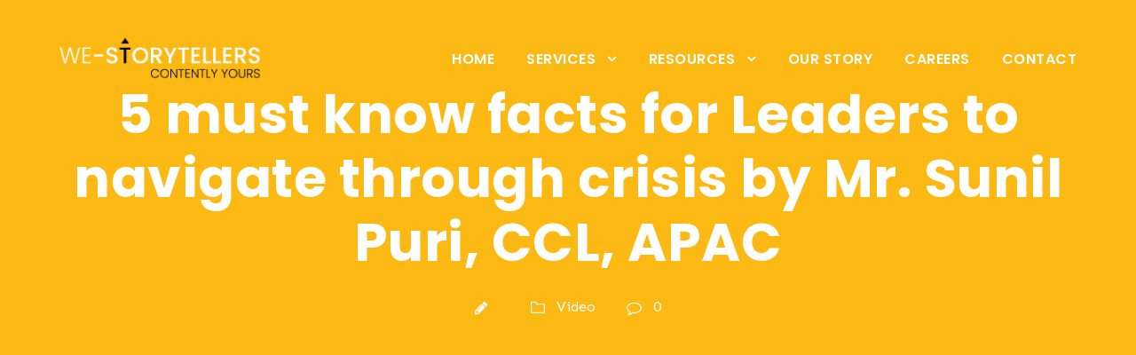

--- FILE ---
content_type: text/html; charset=UTF-8
request_url: https://we-storytellers.in/5-must-know-facts-for-leaders-to-navigate-through-crisis-by-mr-sunil-puri-ccl-apac/
body_size: 20742
content:
<!DOCTYPE html>
<html lang="en-US" class="no-js">
<head><meta charset="UTF-8"><script>if(navigator.userAgent.match(/MSIE|Internet Explorer/i)||navigator.userAgent.match(/Trident\/7\..*?rv:11/i)){var href=document.location.href;if(!href.match(/[?&]nowprocket/)){if(href.indexOf("?")==-1){if(href.indexOf("#")==-1){document.location.href=href+"?nowprocket=1"}else{document.location.href=href.replace("#","?nowprocket=1#")}}else{if(href.indexOf("#")==-1){document.location.href=href+"&nowprocket=1"}else{document.location.href=href.replace("#","&nowprocket=1#")}}}}</script><script>class RocketLazyLoadScripts{constructor(){this.v="1.2.3",this.triggerEvents=["keydown","mousedown","mousemove","touchmove","touchstart","touchend","wheel"],this.userEventHandler=this._triggerListener.bind(this),this.touchStartHandler=this._onTouchStart.bind(this),this.touchMoveHandler=this._onTouchMove.bind(this),this.touchEndHandler=this._onTouchEnd.bind(this),this.clickHandler=this._onClick.bind(this),this.interceptedClicks=[],window.addEventListener("pageshow",t=>{this.persisted=t.persisted}),window.addEventListener("DOMContentLoaded",()=>{this._preconnect3rdParties()}),this.delayedScripts={normal:[],async:[],defer:[]},this.trash=[],this.allJQueries=[]}_addUserInteractionListener(t){if(document.hidden){t._triggerListener();return}this.triggerEvents.forEach(e=>window.addEventListener(e,t.userEventHandler,{passive:!0})),window.addEventListener("touchstart",t.touchStartHandler,{passive:!0}),window.addEventListener("mousedown",t.touchStartHandler),document.addEventListener("visibilitychange",t.userEventHandler)}_removeUserInteractionListener(){this.triggerEvents.forEach(t=>window.removeEventListener(t,this.userEventHandler,{passive:!0})),document.removeEventListener("visibilitychange",this.userEventHandler)}_onTouchStart(t){"HTML"!==t.target.tagName&&(window.addEventListener("touchend",this.touchEndHandler),window.addEventListener("mouseup",this.touchEndHandler),window.addEventListener("touchmove",this.touchMoveHandler,{passive:!0}),window.addEventListener("mousemove",this.touchMoveHandler),t.target.addEventListener("click",this.clickHandler),this._renameDOMAttribute(t.target,"onclick","rocket-onclick"),this._pendingClickStarted())}_onTouchMove(t){window.removeEventListener("touchend",this.touchEndHandler),window.removeEventListener("mouseup",this.touchEndHandler),window.removeEventListener("touchmove",this.touchMoveHandler,{passive:!0}),window.removeEventListener("mousemove",this.touchMoveHandler),t.target.removeEventListener("click",this.clickHandler),this._renameDOMAttribute(t.target,"rocket-onclick","onclick"),this._pendingClickFinished()}_onTouchEnd(t){window.removeEventListener("touchend",this.touchEndHandler),window.removeEventListener("mouseup",this.touchEndHandler),window.removeEventListener("touchmove",this.touchMoveHandler,{passive:!0}),window.removeEventListener("mousemove",this.touchMoveHandler)}_onClick(t){t.target.removeEventListener("click",this.clickHandler),this._renameDOMAttribute(t.target,"rocket-onclick","onclick"),this.interceptedClicks.push(t),t.preventDefault(),t.stopPropagation(),t.stopImmediatePropagation(),this._pendingClickFinished()}_replayClicks(){window.removeEventListener("touchstart",this.touchStartHandler,{passive:!0}),window.removeEventListener("mousedown",this.touchStartHandler),this.interceptedClicks.forEach(t=>{t.target.dispatchEvent(new MouseEvent("click",{view:t.view,bubbles:!0,cancelable:!0}))})}_waitForPendingClicks(){return new Promise(t=>{this._isClickPending?this._pendingClickFinished=t:t()})}_pendingClickStarted(){this._isClickPending=!0}_pendingClickFinished(){this._isClickPending=!1}_renameDOMAttribute(t,e,r){t.hasAttribute&&t.hasAttribute(e)&&(event.target.setAttribute(r,event.target.getAttribute(e)),event.target.removeAttribute(e))}_triggerListener(){this._removeUserInteractionListener(this),"loading"===document.readyState?document.addEventListener("DOMContentLoaded",this._loadEverythingNow.bind(this)):this._loadEverythingNow()}_preconnect3rdParties(){let t=[];document.querySelectorAll("script[type=rocketlazyloadscript]").forEach(e=>{if(e.hasAttribute("src")){let r=new URL(e.src).origin;r!==location.origin&&t.push({src:r,crossOrigin:e.crossOrigin||"module"===e.getAttribute("data-rocket-type")})}}),t=[...new Map(t.map(t=>[JSON.stringify(t),t])).values()],this._batchInjectResourceHints(t,"preconnect")}async _loadEverythingNow(){this.lastBreath=Date.now(),this._delayEventListeners(this),this._delayJQueryReady(this),this._handleDocumentWrite(),this._registerAllDelayedScripts(),this._preloadAllScripts(),await this._loadScriptsFromList(this.delayedScripts.normal),await this._loadScriptsFromList(this.delayedScripts.defer),await this._loadScriptsFromList(this.delayedScripts.async);try{await this._triggerDOMContentLoaded(),await this._triggerWindowLoad()}catch(t){console.error(t)}window.dispatchEvent(new Event("rocket-allScriptsLoaded")),this._waitForPendingClicks().then(()=>{this._replayClicks()}),this._emptyTrash()}_registerAllDelayedScripts(){document.querySelectorAll("script[type=rocketlazyloadscript]").forEach(t=>{t.hasAttribute("data-rocket-src")?t.hasAttribute("async")&&!1!==t.async?this.delayedScripts.async.push(t):t.hasAttribute("defer")&&!1!==t.defer||"module"===t.getAttribute("data-rocket-type")?this.delayedScripts.defer.push(t):this.delayedScripts.normal.push(t):this.delayedScripts.normal.push(t)})}async _transformScript(t){return new Promise((await this._littleBreath(),navigator.userAgent.indexOf("Firefox/")>0||""===navigator.vendor)?e=>{let r=document.createElement("script");[...t.attributes].forEach(t=>{let e=t.nodeName;"type"!==e&&("data-rocket-type"===e&&(e="type"),"data-rocket-src"===e&&(e="src"),r.setAttribute(e,t.nodeValue))}),t.text&&(r.text=t.text),r.hasAttribute("src")?(r.addEventListener("load",e),r.addEventListener("error",e)):(r.text=t.text,e());try{t.parentNode.replaceChild(r,t)}catch(i){e()}}:async e=>{function r(){t.setAttribute("data-rocket-status","failed"),e()}try{let i=t.getAttribute("data-rocket-type"),n=t.getAttribute("data-rocket-src");t.text,i?(t.type=i,t.removeAttribute("data-rocket-type")):t.removeAttribute("type"),t.addEventListener("load",function r(){t.setAttribute("data-rocket-status","executed"),e()}),t.addEventListener("error",r),n?(t.removeAttribute("data-rocket-src"),t.src=n):t.src="data:text/javascript;base64,"+window.btoa(unescape(encodeURIComponent(t.text)))}catch(s){r()}})}async _loadScriptsFromList(t){let e=t.shift();return e&&e.isConnected?(await this._transformScript(e),this._loadScriptsFromList(t)):Promise.resolve()}_preloadAllScripts(){this._batchInjectResourceHints([...this.delayedScripts.normal,...this.delayedScripts.defer,...this.delayedScripts.async],"preload")}_batchInjectResourceHints(t,e){var r=document.createDocumentFragment();t.forEach(t=>{let i=t.getAttribute&&t.getAttribute("data-rocket-src")||t.src;if(i){let n=document.createElement("link");n.href=i,n.rel=e,"preconnect"!==e&&(n.as="script"),t.getAttribute&&"module"===t.getAttribute("data-rocket-type")&&(n.crossOrigin=!0),t.crossOrigin&&(n.crossOrigin=t.crossOrigin),t.integrity&&(n.integrity=t.integrity),r.appendChild(n),this.trash.push(n)}}),document.head.appendChild(r)}_delayEventListeners(t){let e={};function r(t,r){!function t(r){!e[r]&&(e[r]={originalFunctions:{add:r.addEventListener,remove:r.removeEventListener},eventsToRewrite:[]},r.addEventListener=function(){arguments[0]=i(arguments[0]),e[r].originalFunctions.add.apply(r,arguments)},r.removeEventListener=function(){arguments[0]=i(arguments[0]),e[r].originalFunctions.remove.apply(r,arguments)});function i(t){return e[r].eventsToRewrite.indexOf(t)>=0?"rocket-"+t:t}}(t),e[t].eventsToRewrite.push(r)}function i(t,e){let r=t[e];Object.defineProperty(t,e,{get:()=>r||function(){},set(i){t["rocket"+e]=r=i}})}r(document,"DOMContentLoaded"),r(window,"DOMContentLoaded"),r(window,"load"),r(window,"pageshow"),r(document,"readystatechange"),i(document,"onreadystatechange"),i(window,"onload"),i(window,"onpageshow")}_delayJQueryReady(t){let e;function r(r){if(r&&r.fn&&!t.allJQueries.includes(r)){r.fn.ready=r.fn.init.prototype.ready=function(e){return t.domReadyFired?e.bind(document)(r):document.addEventListener("rocket-DOMContentLoaded",()=>e.bind(document)(r)),r([])};let i=r.fn.on;r.fn.on=r.fn.init.prototype.on=function(){if(this[0]===window){function t(t){return t.split(" ").map(t=>"load"===t||0===t.indexOf("load.")?"rocket-jquery-load":t).join(" ")}"string"==typeof arguments[0]||arguments[0]instanceof String?arguments[0]=t(arguments[0]):"object"==typeof arguments[0]&&Object.keys(arguments[0]).forEach(e=>{let r=arguments[0][e];delete arguments[0][e],arguments[0][t(e)]=r})}return i.apply(this,arguments),this},t.allJQueries.push(r)}e=r}r(window.jQuery),Object.defineProperty(window,"jQuery",{get:()=>e,set(t){r(t)}})}async _triggerDOMContentLoaded(){this.domReadyFired=!0,await this._littleBreath(),document.dispatchEvent(new Event("rocket-DOMContentLoaded")),await this._littleBreath(),window.dispatchEvent(new Event("rocket-DOMContentLoaded")),await this._littleBreath(),document.dispatchEvent(new Event("rocket-readystatechange")),await this._littleBreath(),document.rocketonreadystatechange&&document.rocketonreadystatechange()}async _triggerWindowLoad(){await this._littleBreath(),window.dispatchEvent(new Event("rocket-load")),await this._littleBreath(),window.rocketonload&&window.rocketonload(),await this._littleBreath(),this.allJQueries.forEach(t=>t(window).trigger("rocket-jquery-load")),await this._littleBreath();let t=new Event("rocket-pageshow");t.persisted=this.persisted,window.dispatchEvent(t),await this._littleBreath(),window.rocketonpageshow&&window.rocketonpageshow({persisted:this.persisted})}_handleDocumentWrite(){let t=new Map;document.write=document.writeln=function(e){let r=document.currentScript;r||console.error("WPRocket unable to document.write this: "+e);let i=document.createRange(),n=r.parentElement,s=t.get(r);void 0===s&&(s=r.nextSibling,t.set(r,s));let a=document.createDocumentFragment();i.setStart(a,0),a.appendChild(i.createContextualFragment(e)),n.insertBefore(a,s)}}async _littleBreath(){Date.now()-this.lastBreath>45&&(await this._requestAnimFrame(),this.lastBreath=Date.now())}async _requestAnimFrame(){return document.hidden?new Promise(t=>setTimeout(t)):new Promise(t=>requestAnimationFrame(t))}_emptyTrash(){this.trash.forEach(t=>t.remove())}static run(){let t=new RocketLazyLoadScripts;t._addUserInteractionListener(t)}}RocketLazyLoadScripts.run();</script>
	
	<meta name="viewport" content="width=device-width, initial-scale=1">
	<link rel="profile" href="https://gmpg.org/xfn/11">
	<link rel="pingback" href="https://we-storytellers.in/xmlrpc.php">
	<meta name='robots' content='index, follow, max-image-preview:large, max-snippet:-1, max-video-preview:-1' />

	<!-- This site is optimized with the Yoast SEO plugin v23.7 - https://yoast.com/wordpress/plugins/seo/ -->
	<title>5 must know facts for Leaders to navigate through crisis by Mr. Sunil Puri, CCL, APAC - We-Storytellers</title><link rel="preload" as="style" href="https://fonts.googleapis.com/css?family=Poppins%3A100%2C100italic%2C200%2C200italic%2C300%2C300italic%2Cregular%2Citalic%2C500%2C500italic%2C600%2C600italic%2C700%2C700italic%2C800%2C800italic%2C900%2C900italic%7CSen%3Aregular%2C700%2C800&#038;subset=devanagari%2Clatin%2Clatin-ext&#038;display=swap" /><link rel="stylesheet" href="https://fonts.googleapis.com/css?family=Poppins%3A100%2C100italic%2C200%2C200italic%2C300%2C300italic%2Cregular%2Citalic%2C500%2C500italic%2C600%2C600italic%2C700%2C700italic%2C800%2C800italic%2C900%2C900italic%7CSen%3Aregular%2C700%2C800&#038;subset=devanagari%2Clatin%2Clatin-ext&#038;display=swap" media="print" onload="this.media='all'" /><noscript><link rel="stylesheet" href="https://fonts.googleapis.com/css?family=Poppins%3A100%2C100italic%2C200%2C200italic%2C300%2C300italic%2Cregular%2Citalic%2C500%2C500italic%2C600%2C600italic%2C700%2C700italic%2C800%2C800italic%2C900%2C900italic%7CSen%3Aregular%2C700%2C800&#038;subset=devanagari%2Clatin%2Clatin-ext&#038;display=swap" /></noscript><link rel="stylesheet" href="https://we-storytellers.in/wp-content/cache/min/1/f00f3857ba2a3f5197810c545572ad49.css" media="all" data-minify="1" />
	<meta name="description" content="We Are Storytellers. We bring the art of business storytelling in Organization and Marketing Communication." />
	<link rel="canonical" href="https://we-storytellers.in/5-must-know-facts-for-leaders-to-navigate-through-crisis-by-mr-sunil-puri-ccl-apac/" />
	<meta property="og:locale" content="en_US" />
	<meta property="og:type" content="article" />
	<meta property="og:title" content="5 must know facts for Leaders to navigate through crisis by Mr. Sunil Puri, CCL, APAC - We-Storytellers" />
	<meta property="og:description" content="We Are Storytellers. We bring the art of business storytelling in Organization and Marketing Communication." />
	<meta property="og:url" content="https://we-storytellers.in/5-must-know-facts-for-leaders-to-navigate-through-crisis-by-mr-sunil-puri-ccl-apac/" />
	<meta property="og:site_name" content="We-Storytellers" />
	<meta property="article:published_time" content="2021-01-26T13:51:33+00:00" />
	<meta property="article:modified_time" content="2021-08-04T11:00:07+00:00" />
	<meta property="og:image" content="https://we-storytellers.in/wp-content/uploads/2016/06/shutterstock_231577702.jpg" />
	<meta property="og:image:width" content="1280" />
	<meta property="og:image:height" content="854" />
	<meta property="og:image:type" content="image/jpeg" />
	<meta name="author" content="We-Storytellers" />
	<meta name="twitter:card" content="summary_large_image" />
	<meta name="twitter:label1" content="Written by" />
	<meta name="twitter:data1" content="We-Storytellers" />
	<script type="application/ld+json" class="yoast-schema-graph">{"@context":"https://schema.org","@graph":[{"@type":"Article","@id":"https://we-storytellers.in/5-must-know-facts-for-leaders-to-navigate-through-crisis-by-mr-sunil-puri-ccl-apac/#article","isPartOf":{"@id":"https://we-storytellers.in/5-must-know-facts-for-leaders-to-navigate-through-crisis-by-mr-sunil-puri-ccl-apac/"},"author":{"name":"We-Storytellers","@id":"https://we-storytellers.in/#/schema/person/1dcf473016b6db5583a9bdf867aa197f"},"headline":"5 must know facts for Leaders to navigate through crisis by Mr. Sunil Puri, CCL, APAC","datePublished":"2021-01-26T13:51:33+00:00","dateModified":"2021-08-04T11:00:07+00:00","mainEntityOfPage":{"@id":"https://we-storytellers.in/5-must-know-facts-for-leaders-to-navigate-through-crisis-by-mr-sunil-puri-ccl-apac/"},"wordCount":30,"commentCount":0,"publisher":{"@id":"https://we-storytellers.in/#organization"},"image":{"@id":"https://we-storytellers.in/5-must-know-facts-for-leaders-to-navigate-through-crisis-by-mr-sunil-puri-ccl-apac/#primaryimage"},"thumbnailUrl":"https://we-storytellers.in/wp-content/uploads/2016/06/shutterstock_231577702.jpg","articleSection":["Video"],"inLanguage":"en-US","potentialAction":[{"@type":"CommentAction","name":"Comment","target":["https://we-storytellers.in/5-must-know-facts-for-leaders-to-navigate-through-crisis-by-mr-sunil-puri-ccl-apac/#respond"]}]},{"@type":"WebPage","@id":"https://we-storytellers.in/5-must-know-facts-for-leaders-to-navigate-through-crisis-by-mr-sunil-puri-ccl-apac/","url":"https://we-storytellers.in/5-must-know-facts-for-leaders-to-navigate-through-crisis-by-mr-sunil-puri-ccl-apac/","name":"5 must know facts for Leaders to navigate through crisis by Mr. Sunil Puri, CCL, APAC - We-Storytellers","isPartOf":{"@id":"https://we-storytellers.in/#website"},"primaryImageOfPage":{"@id":"https://we-storytellers.in/5-must-know-facts-for-leaders-to-navigate-through-crisis-by-mr-sunil-puri-ccl-apac/#primaryimage"},"image":{"@id":"https://we-storytellers.in/5-must-know-facts-for-leaders-to-navigate-through-crisis-by-mr-sunil-puri-ccl-apac/#primaryimage"},"thumbnailUrl":"https://we-storytellers.in/wp-content/uploads/2016/06/shutterstock_231577702.jpg","datePublished":"2021-01-26T13:51:33+00:00","dateModified":"2021-08-04T11:00:07+00:00","description":"We Are Storytellers. We bring the art of business storytelling in Organization and Marketing Communication.","breadcrumb":{"@id":"https://we-storytellers.in/5-must-know-facts-for-leaders-to-navigate-through-crisis-by-mr-sunil-puri-ccl-apac/#breadcrumb"},"inLanguage":"en-US","potentialAction":[{"@type":"ReadAction","target":["https://we-storytellers.in/5-must-know-facts-for-leaders-to-navigate-through-crisis-by-mr-sunil-puri-ccl-apac/"]}]},{"@type":"ImageObject","inLanguage":"en-US","@id":"https://we-storytellers.in/5-must-know-facts-for-leaders-to-navigate-through-crisis-by-mr-sunil-puri-ccl-apac/#primaryimage","url":"https://we-storytellers.in/wp-content/uploads/2016/06/shutterstock_231577702.jpg","contentUrl":"https://we-storytellers.in/wp-content/uploads/2016/06/shutterstock_231577702.jpg","width":1280,"height":854},{"@type":"BreadcrumbList","@id":"https://we-storytellers.in/5-must-know-facts-for-leaders-to-navigate-through-crisis-by-mr-sunil-puri-ccl-apac/#breadcrumb","itemListElement":[{"@type":"ListItem","position":1,"name":"Home","item":"https://we-storytellers.in/"},{"@type":"ListItem","position":2,"name":"5 must know facts for Leaders to navigate through crisis by Mr. Sunil Puri, CCL, APAC"}]},{"@type":"WebSite","@id":"https://we-storytellers.in/#website","url":"https://we-storytellers.in/","name":"We-Storytellers","description":"Contently Yours","publisher":{"@id":"https://we-storytellers.in/#organization"},"potentialAction":[{"@type":"SearchAction","target":{"@type":"EntryPoint","urlTemplate":"https://we-storytellers.in/?s={search_term_string}"},"query-input":{"@type":"PropertyValueSpecification","valueRequired":true,"valueName":"search_term_string"}}],"inLanguage":"en-US"},{"@type":"Organization","@id":"https://we-storytellers.in/#organization","name":"We-Storytellers","url":"https://we-storytellers.in/","logo":{"@type":"ImageObject","inLanguage":"en-US","@id":"https://we-storytellers.in/#/schema/logo/image/","url":"https://we-storytellers.in/wp-content/uploads/2020/10/WST-LOGO-PNG-RGB_Main-logo-Black-Dark-Tangerine.png","contentUrl":"https://we-storytellers.in/wp-content/uploads/2020/10/WST-LOGO-PNG-RGB_Main-logo-Black-Dark-Tangerine.png","width":4167,"height":1162,"caption":"We-Storytellers"},"image":{"@id":"https://we-storytellers.in/#/schema/logo/image/"},"sameAs":["https://www.linkedin.com/company/we-storytellers/"]},{"@type":"Person","@id":"https://we-storytellers.in/#/schema/person/1dcf473016b6db5583a9bdf867aa197f","name":"We-Storytellers","image":{"@type":"ImageObject","inLanguage":"en-US","@id":"https://we-storytellers.in/#/schema/person/image/","url":"https://secure.gravatar.com/avatar/30040bc3a4b46ace8f9c3edcb04c6034?s=96&d=mm&r=g","contentUrl":"https://secure.gravatar.com/avatar/30040bc3a4b46ace8f9c3edcb04c6034?s=96&d=mm&r=g","caption":"We-Storytellers"},"sameAs":["https://we-storytellers.in"],"url":false}]}</script>
	<!-- / Yoast SEO plugin. -->


<link rel='dns-prefetch' href='//www.googletagmanager.com' />
<link rel='dns-prefetch' href='//fonts.googleapis.com' />
<link href='https://fonts.gstatic.com' crossorigin rel='preconnect' />
<link rel="alternate" type="application/rss+xml" title="We-Storytellers &raquo; Feed" href="https://we-storytellers.in/feed/" />
<link rel="alternate" type="application/rss+xml" title="We-Storytellers &raquo; Comments Feed" href="https://we-storytellers.in/comments/feed/" />
<link rel="alternate" type="application/rss+xml" title="We-Storytellers &raquo; 5 must know facts for Leaders to navigate through crisis by Mr. Sunil Puri, CCL, APAC Comments Feed" href="https://we-storytellers.in/5-must-know-facts-for-leaders-to-navigate-through-crisis-by-mr-sunil-puri-ccl-apac/feed/" />
<style id='wp-emoji-styles-inline-css' type='text/css'>

	img.wp-smiley, img.emoji {
		display: inline !important;
		border: none !important;
		box-shadow: none !important;
		height: 1em !important;
		width: 1em !important;
		margin: 0 0.07em !important;
		vertical-align: -0.1em !important;
		background: none !important;
		padding: 0 !important;
	}
</style>

<style id='esab-accordion-style-inline-css' type='text/css'>
.wp-block-esab-accordion{position:relative}.wp-block-esab-accordion .esab__container{display:flex;flex-direction:column;justify-content:space-between}.wp-block-esab-accordion .wp-block-esab-accordion-child{box-sizing:border-box;overflow:hidden}.wp-block-esab-accordion .wp-block-esab-accordion-child.bs__one{box-shadow:0 8px 24px hsla(210,8%,62%,.2)}.wp-block-esab-accordion .wp-block-esab-accordion-child.bs__two{box-shadow:0 7px 29px 0 hsla(240,5%,41%,.2)}.wp-block-esab-accordion .wp-block-esab-accordion-child.bs__three{box-shadow:0 5px 15px rgba(0,0,0,.35)}.wp-block-esab-accordion .esab__head{align-items:center;display:flex;justify-content:space-between}.wp-block-esab-accordion .esab__head.esab__head_reverse{flex-direction:row-reverse}.wp-block-esab-accordion .esab__head.esab__head_reverse .esab__heading_txt{margin-left:.5em;margin-right:0}.wp-block-esab-accordion .esab__head .esab__heading_txt{margin-left:0;margin-right:.5em;width:100%}.wp-block-esab-accordion .esab__heading_tag{margin:0!important;padding:0!important}.wp-block-esab-accordion .esab__head{cursor:pointer}.wp-block-esab-accordion .esab__icon{cursor:pointer;height:30px;line-height:40px;position:relative;text-align:center;width:30px}.wp-block-esab-accordion .esab__icon .esab__collapse,.wp-block-esab-accordion .esab__icon .esab__expand{height:100%;left:0;position:absolute;top:0;width:100%}.wp-block-esab-accordion .esab__icon .esab__expand,.wp-block-esab-accordion .esab__icon.esab__active_icon .esab__collapse{display:none}.wp-block-esab-accordion .esab__icon.esab__active_icon .esab__expand{display:block}.wp-block-esab-accordion .esab__body{display:none}

</style>
<style id='gutena-accordion-style-inline-css' type='text/css'>
.gutena-accordion-block{display:grid;row-gap:calc(var(--gutena--accordion-panel-spacing, 20)*1px)}.gutena-accordion-block>.gutena-accordion-block__panel{background-color:var(--gutena--accordion-panel-background-color);border:var(--gutena--accordion-panel-border);border-radius:var(--gutena--accordion-panel-border-radius);cursor:pointer;margin:0!important}.gutena-accordion-block>.gutena-accordion-block__panel>.gutena-accordion-block__panel-title{color:var(--gutena--accordion-panel-title-color);cursor:pointer;padding:var(--gutena--accordion-panel-padding,20px);transition:.4s}.gutena-accordion-block>.gutena-accordion-block__panel>.gutena-accordion-block__panel-title.editor{padding-bottom:0}.gutena-accordion-block>.gutena-accordion-block__panel>.gutena-accordion-block__panel-title>.gutena-accordion-block__panel-title-inner{align-items:center;-moz-column-gap:10px;column-gap:10px;display:flex;margin:0;padding:0}.gutena-accordion-block>.gutena-accordion-block__panel>.gutena-accordion-block__panel-title>.gutena-accordion-block__panel-title-inner div,.gutena-accordion-block>.gutena-accordion-block__panel>.gutena-accordion-block__panel-title>.gutena-accordion-block__panel-title-inner p{color:var(--gutena--accordion-panel-title-color,var(--wp--preset--color--tertiary))!important;font-family:var(--gutena--accordion-panel-title-font-family,var(--wp--custom--typography--font-family--secondary));font-size:var(--gutena--accordion-panel-title-font-size,var(--wp--custom--typography--font-size--p));font-style:var(--gutena--accordion-panel-title-font-style,inherit);font-weight:var(--gutena--accordion-panel-title-font-weight);line-height:var(--gutena--accordion-panel-title-line-height,var(--wp--custom--typography--line-height--p));text-transform:var(--gutena--accordion-panel-title-text-transform)}.gutena-accordion-block>.gutena-accordion-block__panel>.gutena-accordion-block__panel-title>.gutena-accordion-block__panel-title-inner>.trigger-plus-minus{align-items:center;display:flex;height:20px;justify-content:center;margin-left:auto;position:relative;width:20px}.gutena-accordion-block>.gutena-accordion-block__panel>.gutena-accordion-block__panel-title>.gutena-accordion-block__panel-title-inner>.trigger-plus-minus>.horizontal{background-color:#313233;height:2px;opacity:1;position:absolute;transform:rotate(-90deg);transition:all .2s ease-in-out;width:60%}.gutena-accordion-block>.gutena-accordion-block__panel>.gutena-accordion-block__panel-title>.gutena-accordion-block__panel-title-inner>.trigger-plus-minus>.vertical{background-color:#313233;height:60%;transform:rotate(-90deg);transition:all .2s ease-in-out;width:2px}.gutena-accordion-block>.gutena-accordion-block__panel>.gutena-accordion-block__panel-title>.gutena-accordion-block__panel-title-inner>.trigger-up-down{display:inline-block;height:1.1rem;margin-left:auto;position:relative;top:50%;transform:translateY(-50%);width:1.1rem}.gutena-accordion-block>.gutena-accordion-block__panel>.gutena-accordion-block__panel-title>.gutena-accordion-block__panel-title-inner>.trigger-up-down>.horizontal{background-color:#313233;bottom:0;display:inline-block;height:.1rem;left:0;position:absolute;transform:rotate(45deg);transition:all .2s ease;width:.66rem}.gutena-accordion-block>.gutena-accordion-block__panel>.gutena-accordion-block__panel-title>.gutena-accordion-block__panel-title-inner>.trigger-up-down>.vertical{background-color:#313233;bottom:0;display:inline-block;height:.1rem;position:absolute;right:0;transform:rotate(-45deg);transition:all .2s ease;width:.66rem}.gutena-accordion-block>.gutena-accordion-block__panel>.gutena-accordion-block__panel-title>.gutena-accordion-block__panel-title-inner h1{font-size:var(--gutena--accordion-panel-title-font-size,var(--wp--custom--typography--font-size--hone));line-height:var(--gutena--accordion-panel-title-line-height,var(--wp--custom--typography--line-height--hone))}.gutena-accordion-block>.gutena-accordion-block__panel>.gutena-accordion-block__panel-title>.gutena-accordion-block__panel-title-inner h1,.gutena-accordion-block>.gutena-accordion-block__panel>.gutena-accordion-block__panel-title>.gutena-accordion-block__panel-title-inner h2{color:var(--gutena--accordion-panel-title-color,var(--wp--preset--color--secondary))!important;font-family:var(--gutena--accordion-panel-title-font-family,var(--wp--custom--typography--font-family--primary));font-weight:var(--gutena--accordion-panel-title-font-weight,var(--wp--custom--typography--font-weight--semi-bold));text-transform:var(--gutena--accordion-panel-title-text-transform)}.gutena-accordion-block>.gutena-accordion-block__panel>.gutena-accordion-block__panel-title>.gutena-accordion-block__panel-title-inner h2{font-size:var(--gutena--accordion-panel-title-font-size,var(--wp--custom--typography--font-size--htwo));line-height:var(--gutena--accordion-panel-title-line-height,var(--wp--custom--typography--line-height--htwo))}.gutena-accordion-block>.gutena-accordion-block__panel>.gutena-accordion-block__panel-title>.gutena-accordion-block__panel-title-inner h3{font-size:var(--gutena--accordion-panel-title-font-size,var(--wp--custom--typography--font-size--hthree));line-height:var(--gutena--accordion-panel-title-line-height,var(--wp--custom--typography--line-height--hthree))}.gutena-accordion-block>.gutena-accordion-block__panel>.gutena-accordion-block__panel-title>.gutena-accordion-block__panel-title-inner h3,.gutena-accordion-block>.gutena-accordion-block__panel>.gutena-accordion-block__panel-title>.gutena-accordion-block__panel-title-inner h4{color:var(--gutena--accordion-panel-title-color,var(--wp--preset--color--secondary))!important;font-family:var(--gutena--accordion-panel-title-font-family,var(--wp--custom--typography--font-family--primary));font-weight:var(--gutena--accordion-panel-title-font-weight,var(--wp--custom--typography--font-weight--semi-bold));text-transform:var(--gutena--accordion-panel-title-text-transform)}.gutena-accordion-block>.gutena-accordion-block__panel>.gutena-accordion-block__panel-title>.gutena-accordion-block__panel-title-inner h4{font-size:var(--gutena--accordion-panel-title-font-size,var(--wp--custom--typography--font-size--hfour));line-height:var(--gutena--accordion-panel-title-line-height,var(--wp--custom--typography--line-height--hfour))}.gutena-accordion-block>.gutena-accordion-block__panel>.gutena-accordion-block__panel-title>.gutena-accordion-block__panel-title-inner h5{font-size:var(--gutena--accordion-panel-title-font-size,var(--wp--custom--typography--font-size--hfive));line-height:var(--gutena--accordion-panel-title-line-height,var(--wp--custom--typography--line-height--hfive))}.gutena-accordion-block>.gutena-accordion-block__panel>.gutena-accordion-block__panel-title>.gutena-accordion-block__panel-title-inner h5,.gutena-accordion-block>.gutena-accordion-block__panel>.gutena-accordion-block__panel-title>.gutena-accordion-block__panel-title-inner h6{color:var(--gutena--accordion-panel-title-color,var(--wp--preset--color--secondary))!important;font-family:var(--gutena--accordion-panel-title-font-family,var(--wp--custom--typography--font-family--primary));font-weight:var(--gutena--accordion-panel-title-font-weight,var(--wp--custom--typography--font-weight--semi-bold));text-transform:var(--gutena--accordion-panel-title-text-transform)}.gutena-accordion-block>.gutena-accordion-block__panel>.gutena-accordion-block__panel-title>.gutena-accordion-block__panel-title-inner h6{font-size:var(--gutena--accordion-panel-title-font-size,var(--wp--custom--typography--font-size--hsix));line-height:var(--gutena--accordion-panel-title-line-height,var(--wp--custom--typography--line-height--hsix))}.gutena-accordion-block>.gutena-accordion-block__panel>.gutena-accordion-block__panel-content{color:var(--gutena--accordion-panel-content-color,var(--wp--preset--color--tertiary));cursor:default;font-family:var(--gutena--accordion-panel-content-font-family,var(--wp--custom--typography--font-family--secondary));font-size:var(--gutena--accordion-panel-content-font-size,var(--wp--custom--typography--line-height--p));font-style:var(--gutena--accordion-panel-content-font-style);font-weight:var(--gutena--accordion-panel-content-font-weight);line-height:var(--gutena--accordion-panel-content-line-height,var(--wp--custom--typography--line-height--p));text-transform:var(--gutena--accordion-panel-content-text-transform)}.gutena-accordion-block>.gutena-accordion-block__panel>.gutena-accordion-block__panel-content .wp-block-image:last-of-type,.gutena-accordion-block>.gutena-accordion-block__panel>.gutena-accordion-block__panel-content figcaption:last-of-type{margin-bottom:0}.gutena-accordion-block>.gutena-accordion-block__panel>.gutena-accordion-block__panel-content:not(.editor){max-height:0;overflow:hidden;transition:max-height .2s ease-out}.gutena-accordion-block>.gutena-accordion-block__panel>.gutena-accordion-block__panel-content>.gutena-accordion-block__panel-content-inner{margin-top:calc(var(--gutena--accordion-panel-title-content-spacing)*1px);padding:var(--gutena--accordion-panel-padding,20px);padding-top:0}.gutena-accordion-block>.gutena-accordion-block__panel>.gutena-accordion-block__panel-content>.gutena-accordion-block__panel-content-inner>:last-child{margin-bottom:0}.gutena-accordion-block>.gutena-accordion-block__panel.active>.gutena-accordion-block__panel-title{padding-bottom:0}.gutena-accordion-block>.gutena-accordion-block__panel.active>.gutena-accordion-block__panel-title>.gutena-accordion-block__panel-title-inner>.trigger-plus-minus>.horizontal{opacity:0;transform:rotate(90deg)}.gutena-accordion-block>.gutena-accordion-block__panel.active>.gutena-accordion-block__panel-title>.gutena-accordion-block__panel-title-inner>.trigger-plus-minus>.vertical{transform:rotate(90deg)}.gutena-accordion-block>.gutena-accordion-block__panel.active>.gutena-accordion-block__panel-title>.gutena-accordion-block__panel-title-inner>.trigger-up-down>.horizontal{transform:rotate(-45deg)}.gutena-accordion-block>.gutena-accordion-block__panel.active>.gutena-accordion-block__panel-title>.gutena-accordion-block__panel-title-inner>.trigger-up-down>.vertical{transform:rotate(45deg)}

</style>
<style id='classic-theme-styles-inline-css' type='text/css'>
/*! This file is auto-generated */
.wp-block-button__link{color:#fff;background-color:#32373c;border-radius:9999px;box-shadow:none;text-decoration:none;padding:calc(.667em + 2px) calc(1.333em + 2px);font-size:1.125em}.wp-block-file__button{background:#32373c;color:#fff;text-decoration:none}
</style>
<style id='global-styles-inline-css' type='text/css'>
:root{--wp--preset--aspect-ratio--square: 1;--wp--preset--aspect-ratio--4-3: 4/3;--wp--preset--aspect-ratio--3-4: 3/4;--wp--preset--aspect-ratio--3-2: 3/2;--wp--preset--aspect-ratio--2-3: 2/3;--wp--preset--aspect-ratio--16-9: 16/9;--wp--preset--aspect-ratio--9-16: 9/16;--wp--preset--color--black: #000000;--wp--preset--color--cyan-bluish-gray: #abb8c3;--wp--preset--color--white: #ffffff;--wp--preset--color--pale-pink: #f78da7;--wp--preset--color--vivid-red: #cf2e2e;--wp--preset--color--luminous-vivid-orange: #ff6900;--wp--preset--color--luminous-vivid-amber: #fcb900;--wp--preset--color--light-green-cyan: #7bdcb5;--wp--preset--color--vivid-green-cyan: #00d084;--wp--preset--color--pale-cyan-blue: #8ed1fc;--wp--preset--color--vivid-cyan-blue: #0693e3;--wp--preset--color--vivid-purple: #9b51e0;--wp--preset--gradient--vivid-cyan-blue-to-vivid-purple: linear-gradient(135deg,rgba(6,147,227,1) 0%,rgb(155,81,224) 100%);--wp--preset--gradient--light-green-cyan-to-vivid-green-cyan: linear-gradient(135deg,rgb(122,220,180) 0%,rgb(0,208,130) 100%);--wp--preset--gradient--luminous-vivid-amber-to-luminous-vivid-orange: linear-gradient(135deg,rgba(252,185,0,1) 0%,rgba(255,105,0,1) 100%);--wp--preset--gradient--luminous-vivid-orange-to-vivid-red: linear-gradient(135deg,rgba(255,105,0,1) 0%,rgb(207,46,46) 100%);--wp--preset--gradient--very-light-gray-to-cyan-bluish-gray: linear-gradient(135deg,rgb(238,238,238) 0%,rgb(169,184,195) 100%);--wp--preset--gradient--cool-to-warm-spectrum: linear-gradient(135deg,rgb(74,234,220) 0%,rgb(151,120,209) 20%,rgb(207,42,186) 40%,rgb(238,44,130) 60%,rgb(251,105,98) 80%,rgb(254,248,76) 100%);--wp--preset--gradient--blush-light-purple: linear-gradient(135deg,rgb(255,206,236) 0%,rgb(152,150,240) 100%);--wp--preset--gradient--blush-bordeaux: linear-gradient(135deg,rgb(254,205,165) 0%,rgb(254,45,45) 50%,rgb(107,0,62) 100%);--wp--preset--gradient--luminous-dusk: linear-gradient(135deg,rgb(255,203,112) 0%,rgb(199,81,192) 50%,rgb(65,88,208) 100%);--wp--preset--gradient--pale-ocean: linear-gradient(135deg,rgb(255,245,203) 0%,rgb(182,227,212) 50%,rgb(51,167,181) 100%);--wp--preset--gradient--electric-grass: linear-gradient(135deg,rgb(202,248,128) 0%,rgb(113,206,126) 100%);--wp--preset--gradient--midnight: linear-gradient(135deg,rgb(2,3,129) 0%,rgb(40,116,252) 100%);--wp--preset--font-size--small: 13px;--wp--preset--font-size--medium: 20px;--wp--preset--font-size--large: 36px;--wp--preset--font-size--x-large: 42px;--wp--preset--spacing--20: 0.44rem;--wp--preset--spacing--30: 0.67rem;--wp--preset--spacing--40: 1rem;--wp--preset--spacing--50: 1.5rem;--wp--preset--spacing--60: 2.25rem;--wp--preset--spacing--70: 3.38rem;--wp--preset--spacing--80: 5.06rem;--wp--preset--shadow--natural: 6px 6px 9px rgba(0, 0, 0, 0.2);--wp--preset--shadow--deep: 12px 12px 50px rgba(0, 0, 0, 0.4);--wp--preset--shadow--sharp: 6px 6px 0px rgba(0, 0, 0, 0.2);--wp--preset--shadow--outlined: 6px 6px 0px -3px rgba(255, 255, 255, 1), 6px 6px rgba(0, 0, 0, 1);--wp--preset--shadow--crisp: 6px 6px 0px rgba(0, 0, 0, 1);}:where(.is-layout-flex){gap: 0.5em;}:where(.is-layout-grid){gap: 0.5em;}body .is-layout-flex{display: flex;}.is-layout-flex{flex-wrap: wrap;align-items: center;}.is-layout-flex > :is(*, div){margin: 0;}body .is-layout-grid{display: grid;}.is-layout-grid > :is(*, div){margin: 0;}:where(.wp-block-columns.is-layout-flex){gap: 2em;}:where(.wp-block-columns.is-layout-grid){gap: 2em;}:where(.wp-block-post-template.is-layout-flex){gap: 1.25em;}:where(.wp-block-post-template.is-layout-grid){gap: 1.25em;}.has-black-color{color: var(--wp--preset--color--black) !important;}.has-cyan-bluish-gray-color{color: var(--wp--preset--color--cyan-bluish-gray) !important;}.has-white-color{color: var(--wp--preset--color--white) !important;}.has-pale-pink-color{color: var(--wp--preset--color--pale-pink) !important;}.has-vivid-red-color{color: var(--wp--preset--color--vivid-red) !important;}.has-luminous-vivid-orange-color{color: var(--wp--preset--color--luminous-vivid-orange) !important;}.has-luminous-vivid-amber-color{color: var(--wp--preset--color--luminous-vivid-amber) !important;}.has-light-green-cyan-color{color: var(--wp--preset--color--light-green-cyan) !important;}.has-vivid-green-cyan-color{color: var(--wp--preset--color--vivid-green-cyan) !important;}.has-pale-cyan-blue-color{color: var(--wp--preset--color--pale-cyan-blue) !important;}.has-vivid-cyan-blue-color{color: var(--wp--preset--color--vivid-cyan-blue) !important;}.has-vivid-purple-color{color: var(--wp--preset--color--vivid-purple) !important;}.has-black-background-color{background-color: var(--wp--preset--color--black) !important;}.has-cyan-bluish-gray-background-color{background-color: var(--wp--preset--color--cyan-bluish-gray) !important;}.has-white-background-color{background-color: var(--wp--preset--color--white) !important;}.has-pale-pink-background-color{background-color: var(--wp--preset--color--pale-pink) !important;}.has-vivid-red-background-color{background-color: var(--wp--preset--color--vivid-red) !important;}.has-luminous-vivid-orange-background-color{background-color: var(--wp--preset--color--luminous-vivid-orange) !important;}.has-luminous-vivid-amber-background-color{background-color: var(--wp--preset--color--luminous-vivid-amber) !important;}.has-light-green-cyan-background-color{background-color: var(--wp--preset--color--light-green-cyan) !important;}.has-vivid-green-cyan-background-color{background-color: var(--wp--preset--color--vivid-green-cyan) !important;}.has-pale-cyan-blue-background-color{background-color: var(--wp--preset--color--pale-cyan-blue) !important;}.has-vivid-cyan-blue-background-color{background-color: var(--wp--preset--color--vivid-cyan-blue) !important;}.has-vivid-purple-background-color{background-color: var(--wp--preset--color--vivid-purple) !important;}.has-black-border-color{border-color: var(--wp--preset--color--black) !important;}.has-cyan-bluish-gray-border-color{border-color: var(--wp--preset--color--cyan-bluish-gray) !important;}.has-white-border-color{border-color: var(--wp--preset--color--white) !important;}.has-pale-pink-border-color{border-color: var(--wp--preset--color--pale-pink) !important;}.has-vivid-red-border-color{border-color: var(--wp--preset--color--vivid-red) !important;}.has-luminous-vivid-orange-border-color{border-color: var(--wp--preset--color--luminous-vivid-orange) !important;}.has-luminous-vivid-amber-border-color{border-color: var(--wp--preset--color--luminous-vivid-amber) !important;}.has-light-green-cyan-border-color{border-color: var(--wp--preset--color--light-green-cyan) !important;}.has-vivid-green-cyan-border-color{border-color: var(--wp--preset--color--vivid-green-cyan) !important;}.has-pale-cyan-blue-border-color{border-color: var(--wp--preset--color--pale-cyan-blue) !important;}.has-vivid-cyan-blue-border-color{border-color: var(--wp--preset--color--vivid-cyan-blue) !important;}.has-vivid-purple-border-color{border-color: var(--wp--preset--color--vivid-purple) !important;}.has-vivid-cyan-blue-to-vivid-purple-gradient-background{background: var(--wp--preset--gradient--vivid-cyan-blue-to-vivid-purple) !important;}.has-light-green-cyan-to-vivid-green-cyan-gradient-background{background: var(--wp--preset--gradient--light-green-cyan-to-vivid-green-cyan) !important;}.has-luminous-vivid-amber-to-luminous-vivid-orange-gradient-background{background: var(--wp--preset--gradient--luminous-vivid-amber-to-luminous-vivid-orange) !important;}.has-luminous-vivid-orange-to-vivid-red-gradient-background{background: var(--wp--preset--gradient--luminous-vivid-orange-to-vivid-red) !important;}.has-very-light-gray-to-cyan-bluish-gray-gradient-background{background: var(--wp--preset--gradient--very-light-gray-to-cyan-bluish-gray) !important;}.has-cool-to-warm-spectrum-gradient-background{background: var(--wp--preset--gradient--cool-to-warm-spectrum) !important;}.has-blush-light-purple-gradient-background{background: var(--wp--preset--gradient--blush-light-purple) !important;}.has-blush-bordeaux-gradient-background{background: var(--wp--preset--gradient--blush-bordeaux) !important;}.has-luminous-dusk-gradient-background{background: var(--wp--preset--gradient--luminous-dusk) !important;}.has-pale-ocean-gradient-background{background: var(--wp--preset--gradient--pale-ocean) !important;}.has-electric-grass-gradient-background{background: var(--wp--preset--gradient--electric-grass) !important;}.has-midnight-gradient-background{background: var(--wp--preset--gradient--midnight) !important;}.has-small-font-size{font-size: var(--wp--preset--font-size--small) !important;}.has-medium-font-size{font-size: var(--wp--preset--font-size--medium) !important;}.has-large-font-size{font-size: var(--wp--preset--font-size--large) !important;}.has-x-large-font-size{font-size: var(--wp--preset--font-size--x-large) !important;}
:where(.wp-block-post-template.is-layout-flex){gap: 1.25em;}:where(.wp-block-post-template.is-layout-grid){gap: 1.25em;}
:where(.wp-block-columns.is-layout-flex){gap: 2em;}:where(.wp-block-columns.is-layout-grid){gap: 2em;}
:root :where(.wp-block-pullquote){font-size: 1.5em;line-height: 1.6;}
</style>

















<style id='__EPYT__style-inline-css' type='text/css'>

                .epyt-gallery-thumb {
                        width: 50%;
                }
                
                         @media (min-width:0px) and (max-width: 767px) {
                            .epyt-gallery-rowbreak {
                                display: none;
                            }
                            .epyt-gallery-allthumbs[class*="epyt-cols"] .epyt-gallery-thumb {
                                width: 100% !important;
                            }
                          }
</style>
<style id='rocket-lazyload-inline-css' type='text/css'>
.rll-youtube-player{position:relative;padding-bottom:56.23%;height:0;overflow:hidden;max-width:100%;}.rll-youtube-player:focus-within{outline: 2px solid currentColor;outline-offset: 5px;}.rll-youtube-player iframe{position:absolute;top:0;left:0;width:100%;height:100%;z-index:100;background:0 0}.rll-youtube-player img{bottom:0;display:block;left:0;margin:auto;max-width:100%;width:100%;position:absolute;right:0;top:0;border:none;height:auto;-webkit-transition:.4s all;-moz-transition:.4s all;transition:.4s all}.rll-youtube-player img:hover{-webkit-filter:brightness(75%)}.rll-youtube-player .play{height:100%;width:100%;left:0;top:0;position:absolute;background:url(https://we-storytellers.in/wp-content/plugins/wp-rocket/assets/img/youtube.png) no-repeat center;background-color: transparent !important;cursor:pointer;border:none;}
</style>
<script type="rocketlazyloadscript" data-minify="1" data-rocket-type="text/javascript" data-rocket-src="https://we-storytellers.in/wp-content/cache/min/1/wp-content/plugins/gutena-accordion/build/view.js?ver=1730353927" id="gutena-accordion-script-js" defer></script>
<script type="rocketlazyloadscript" data-rocket-type="text/javascript" data-rocket-src="https://we-storytellers.in/wp-includes/js/jquery/jquery.min.js?ver=3.7.1" id="jquery-core-js"></script>
<script type="rocketlazyloadscript" data-rocket-type="text/javascript" data-rocket-src="https://we-storytellers.in/wp-includes/js/jquery/jquery-migrate.min.js?ver=3.4.1" id="jquery-migrate-js"></script>
<!--[if lt IE 9]>
<script type="text/javascript" src="https://we-storytellers.in/wp-content/themes/onepagepro/js/html5.js?ver=6.6.4" id="onepagepro-html5js-js"></script>
<![endif]-->

<!-- Google tag (gtag.js) snippet added by Site Kit -->
<!-- Google Analytics snippet added by Site Kit -->
<script type="rocketlazyloadscript" data-rocket-type="text/javascript" data-rocket-src="https://www.googletagmanager.com/gtag/js?id=G-5Q05E72YHT" id="google_gtagjs-js" async></script>
<script type="rocketlazyloadscript" data-rocket-type="text/javascript" id="google_gtagjs-js-after">
/* <![CDATA[ */
window.dataLayer = window.dataLayer || [];function gtag(){dataLayer.push(arguments);}
gtag("set","linker",{"domains":["we-storytellers.in"]});
gtag("js", new Date());
gtag("set", "developer_id.dZTNiMT", true);
gtag("config", "G-5Q05E72YHT");
/* ]]> */
</script>
<script type="text/javascript" id="__ytprefs__-js-extra">
/* <![CDATA[ */
var _EPYT_ = {"ajaxurl":"https:\/\/we-storytellers.in\/wp-admin\/admin-ajax.php","security":"0fe13e2535","gallery_scrolloffset":"24","eppathtoscripts":"https:\/\/we-storytellers.in\/wp-content\/plugins\/youtube-embed-plus\/scripts\/","eppath":"https:\/\/we-storytellers.in\/wp-content\/plugins\/youtube-embed-plus\/","epresponsiveselector":"[\"iframe.__youtube_prefs_widget__\"]","epdovol":"1","version":"14.2.1.2","evselector":"iframe.__youtube_prefs__[src], iframe[src*=\"youtube.com\/embed\/\"], iframe[src*=\"youtube-nocookie.com\/embed\/\"]","ajax_compat":"","maxres_facade":"eager","ytapi_load":"light","pause_others":"","stopMobileBuffer":"1","facade_mode":"","not_live_on_channel":"","vi_active":"","vi_js_posttypes":[]};
/* ]]> */
</script>
<script type="rocketlazyloadscript" data-rocket-type="text/javascript" data-rocket-src="https://we-storytellers.in/wp-content/plugins/youtube-embed-plus/scripts/ytprefs.min.js?ver=14.2.1.2" id="__ytprefs__-js" defer></script>
<link rel="https://api.w.org/" href="https://we-storytellers.in/wp-json/" /><link rel="alternate" title="JSON" type="application/json" href="https://we-storytellers.in/wp-json/wp/v2/posts/5634" /><link rel="EditURI" type="application/rsd+xml" title="RSD" href="https://we-storytellers.in/xmlrpc.php?rsd" />
<meta name="generator" content="WordPress 6.6.4" />
<link rel='shortlink' href='https://we-storytellers.in/?p=5634' />
<link rel="alternate" title="oEmbed (JSON)" type="application/json+oembed" href="https://we-storytellers.in/wp-json/oembed/1.0/embed?url=https%3A%2F%2Fwe-storytellers.in%2F5-must-know-facts-for-leaders-to-navigate-through-crisis-by-mr-sunil-puri-ccl-apac%2F" />
<link rel="alternate" title="oEmbed (XML)" type="text/xml+oembed" href="https://we-storytellers.in/wp-json/oembed/1.0/embed?url=https%3A%2F%2Fwe-storytellers.in%2F5-must-know-facts-for-leaders-to-navigate-through-crisis-by-mr-sunil-puri-ccl-apac%2F&#038;format=xml" />
<meta name="generator" content="Site Kit by Google 1.170.0" /><style>

/* CSS added by Hide Metadata Plugin */

.entry-meta .byline:before,
			.entry-header .entry-meta span.byline:before,
			.entry-meta .byline:after,
			.entry-header .entry-meta span.byline:after,
			.single .byline, .group-blog .byline,
			.entry-meta .byline,
			.entry-header .entry-meta > span.byline,
			.entry-meta .author.vcard  {
				content: '';
				display: none;
				margin: 0;
			}</style>
<!-- Google Tag Manager -->
<script type="rocketlazyloadscript">(function(w,d,s,l,i){w[l]=w[l]||[];w[l].push({'gtm.start':
new Date().getTime(),event:'gtm.js'});var f=d.getElementsByTagName(s)[0],
j=d.createElement(s),dl=l!='dataLayer'?'&l='+l:'';j.async=true;j.src=
'https://www.googletagmanager.com/gtm.js?id='+i+dl;f.parentNode.insertBefore(j,f);
})(window,document,'script','dataLayer','GTM-WFNTHPBL');</script>
<!-- End Google Tag Manager -->

<!-- Global site tag (gtag.js) - Google Analytics -->
<script type="rocketlazyloadscript" async data-rocket-src="https://www.googletagmanager.com/gtag/js?id=UA-212820500-1"></script>
<script type="rocketlazyloadscript">
  window.dataLayer = window.dataLayer || [];
  function gtag(){dataLayer.push(arguments);}
  gtag('js', new Date());

  gtag('config', 'UA-212820500-1');
</script><meta name="google-site-verification" content="0EvWPE4nkIKb2wPjjJWvlcSGiQxGwctP6gSL-dRZzcA"><meta name="generator" content="Powered by Slider Revolution 6.5.25 - responsive, Mobile-Friendly Slider Plugin for WordPress with comfortable drag and drop interface." />
<link rel="icon" href="https://we-storytellers.in/wp-content/uploads/2020/12/cropped-WhatsApp-Image-2020-12-23-at-2.02.24-PM-32x32.jpeg" sizes="32x32" />
<link rel="icon" href="https://we-storytellers.in/wp-content/uploads/2020/12/cropped-WhatsApp-Image-2020-12-23-at-2.02.24-PM-192x192.jpeg" sizes="192x192" />
<link rel="apple-touch-icon" href="https://we-storytellers.in/wp-content/uploads/2020/12/cropped-WhatsApp-Image-2020-12-23-at-2.02.24-PM-180x180.jpeg" />
<meta name="msapplication-TileImage" content="https://we-storytellers.in/wp-content/uploads/2020/12/cropped-WhatsApp-Image-2020-12-23-at-2.02.24-PM-270x270.jpeg" />
<script type="rocketlazyloadscript">function setREVStartSize(e){
			//window.requestAnimationFrame(function() {
				window.RSIW = window.RSIW===undefined ? window.innerWidth : window.RSIW;
				window.RSIH = window.RSIH===undefined ? window.innerHeight : window.RSIH;
				try {
					var pw = document.getElementById(e.c).parentNode.offsetWidth,
						newh;
					pw = pw===0 || isNaN(pw) || (e.l=="fullwidth" || e.layout=="fullwidth") ? window.RSIW : pw;
					e.tabw = e.tabw===undefined ? 0 : parseInt(e.tabw);
					e.thumbw = e.thumbw===undefined ? 0 : parseInt(e.thumbw);
					e.tabh = e.tabh===undefined ? 0 : parseInt(e.tabh);
					e.thumbh = e.thumbh===undefined ? 0 : parseInt(e.thumbh);
					e.tabhide = e.tabhide===undefined ? 0 : parseInt(e.tabhide);
					e.thumbhide = e.thumbhide===undefined ? 0 : parseInt(e.thumbhide);
					e.mh = e.mh===undefined || e.mh=="" || e.mh==="auto" ? 0 : parseInt(e.mh,0);
					if(e.layout==="fullscreen" || e.l==="fullscreen")
						newh = Math.max(e.mh,window.RSIH);
					else{
						e.gw = Array.isArray(e.gw) ? e.gw : [e.gw];
						for (var i in e.rl) if (e.gw[i]===undefined || e.gw[i]===0) e.gw[i] = e.gw[i-1];
						e.gh = e.el===undefined || e.el==="" || (Array.isArray(e.el) && e.el.length==0)? e.gh : e.el;
						e.gh = Array.isArray(e.gh) ? e.gh : [e.gh];
						for (var i in e.rl) if (e.gh[i]===undefined || e.gh[i]===0) e.gh[i] = e.gh[i-1];
											
						var nl = new Array(e.rl.length),
							ix = 0,
							sl;
						e.tabw = e.tabhide>=pw ? 0 : e.tabw;
						e.thumbw = e.thumbhide>=pw ? 0 : e.thumbw;
						e.tabh = e.tabhide>=pw ? 0 : e.tabh;
						e.thumbh = e.thumbhide>=pw ? 0 : e.thumbh;
						for (var i in e.rl) nl[i] = e.rl[i]<window.RSIW ? 0 : e.rl[i];
						sl = nl[0];
						for (var i in nl) if (sl>nl[i] && nl[i]>0) { sl = nl[i]; ix=i;}
						var m = pw>(e.gw[ix]+e.tabw+e.thumbw) ? 1 : (pw-(e.tabw+e.thumbw)) / (e.gw[ix]);
						newh =  (e.gh[ix] * m) + (e.tabh + e.thumbh);
					}
					var el = document.getElementById(e.c);
					if (el!==null && el) el.style.height = newh+"px";
					el = document.getElementById(e.c+"_wrapper");
					if (el!==null && el) {
						el.style.height = newh+"px";
						el.style.display = "block";
					}
				} catch(e){
					console.log("Failure at Presize of Slider:" + e)
				}
			//});
		  };</script>
		<style type="text/css" id="wp-custom-css">
			h2.dae-shortcode-download-title {
    display: none;
}
.workshopfont span, h3{
	font-family: 'Poppins'!important;
    font-style: inherit !important;
    font-weight: 600;
 
	
}
.gdlr-core-image-overlay:hover, .gdlr-core-image-overlay.gdlr-core-no-hover {
     opacity: 0;
	
}
#knowpopup{
    
    padding-bottom: 0px;
    margin-left: 70px;
    margin-top: -39px!important;
}
#knowpopup1{
    
    padding-bottom: 0px;
   
    margin-top: -39px!important;
}


.gdlr-core-tab-featurev-item .gdlr-core-tab-featurev-title-wrap li.gdlr-core-active {
	background: #000;}

.gdlr-core-tab-featurev-item .gdlr-core-tab-featurev-title-wrap {   
    padding-bottom: 100px;
    background: #fcb900;
  
}

.gdlr-core-tab-featurev-item .gdlr-core-tab-featurev-content-wrap {
	padding: 0px 85px 70px;
	background-size: cover;}


@media screen and (max-width: 767px) {
    .gdlr-core-tab-featurev-item .gdlr-core-tab-featurev-content-wrap {
     padding: 20px 0px 00px;
    }
}

.gdlr-core-tab-featurev-item .gdlr-core-tab-featurev-title-item-wrap {
   
    height: 40px !important;
}

@media only screen and (max-width: 767px) {
    .gdlr-core-tab-featurev-item .gdlr-core-tab-featurev-title-item-wrap {
    height: auto !important;
    }
}

.onepagepro-navigation .sf-menu > li {
       padding-right: 12px !important;
}

.gdlr-core-accordion-style-background-title-icon .gdlr-core-accordion-item-title {
    font-size: 13px;
	text-transform: unset;}

.onepagepro-body, .onepagepro-body span.wpcf7-not-valid-tip {
    color: #000;
}

.onepagepro-body a {
    color: #000;
}

 
.gdlr-core-testimonial-item .gdlr-core-testimonial-content {
    color: #000;
}

.tmm .tmm_job, .tmm .tmm_job p {
    color: #000;
}

.gdlr-core-testimonial-item .gdlr-core-testimonial-position {
    color: #000;
}

.gdlr-core-blog-title a{
    color: #ffffff !important;
}

.gdlr-core-blog-content {
    margin-bottom: 30px;
    color: #fff;
}

#team{
	display:none;
	
}


/* landing page */

.page-id-8814 .onepagepro-mobile-header-wrap, .page-id-8814 .onepagepro-mobile-header.onepagepro-fixed-navigation, .page-id-8814 .onepagepro-body-front .onepagepro-container, .page-id-8814 .onepagepro-header-background-transparent, .page-id-8814 .onepagepro-fixed-navigation.onepagepro-style-slide, .page-id-8814 footer, .page-id-8814 .lp_foot, .banner_sec{
	display:none!important;
}


.lp_head{
	position:absolute;
	width:100%;
	z-index:999;
	top:20px;
}


.lp_icon_box .gdlr-core-icon-list-item .gdlr-core-icon-list-icon-wrap{
	line-height:14px;
}

.ic_box i{
	padding:10px;
}



@media only screen and (min-width: 888px){
.bonus_sec .gdlr-core-text-box-item{
	padding:0;
	margin:30px 0 -60px;
}

.bonus_sec .gdlr-core-button-item{
	float:right;
}
}

.bonus_sec .gdlr-core-text-box-item, .bonus_sec .gdlr-core-button-item{
	padding:0;
}

.bonus_sec{
	z-index:999;
}

.lp_para p{
	margin:0!important;
}

#lp_blog .gdlr-core-blog-title a, #lp_blog .gdlr-core-blog-content{
	color:#232323!important;
}

#lp_blog .gdlr-core-blog-title a{
	font-weight:600;
}

#lp_blog img{
	border:1px solid #e9e9e9;
}

.gdlr-core-blog-info-wrapper i{
	color:#232323;
}

.for_lp_img img{
	width:80%;
}


#white_paper h6{
	font-size: 16px;
    padding: 17px 33px 17px 33px;
	cursor:pointer;
    border-radius: 29px;
    background: #fcb813;
    border:3px solid #fcb813;
}

#white_paper h6:hover{
	border:3px solid black;
	color:black!important;
}


#lp_form_sec{
    background-color: white;
    margin: 50px 20px 0px;
    padding: 45px ;
}

#lp_form_col {
		display: none;
		position: fixed;
		left: 0;
		top: 0;
		width: 100%;
		height: 100%;
		overflow: auto;
		background-color: rgba(0, 0, 0, 0.5);
		z-index: 999999; 
		justify-content: center;
		align-items: center;
}

.close {
	color: #fcb813;
	float: right;
	font-size: 38px;
	margin-top: -55px;
	cursor: pointer;
}


.page-id-8814 .wpcf7-spinner{
	display:none;
}

@media only screen and (max-width: 500px){
	.lp_mobile .gdlr-core-divider-item .gdlr-core-divider-container{
		margin-left:0;
	}
	
	.lp_mobile .gdlr-core-center-align{
	text-align:left
}
	
	.lp_mobile .gdlr-core-column-service-media {
	float:none!important;
		margin-bottom:10px;
}
}


.gdlr-core-blog-info-date a {
    color: white!important;
}


		</style>
		<noscript><style id="rocket-lazyload-nojs-css">.rll-youtube-player, [data-lazy-src]{display:none !important;}</style></noscript></head>

<body data-rsssl=1 class="post-template-default single single-post postid-5634 single-format-video gdlr-core-body onepagepro-body onepagepro-body-front onepagepro-full  onepagepro-with-sticky-navigation  onepagepro-sticky-navigation-no-logo gdlr-core-link-to-lightbox">
<div class="onepagepro-mobile-header-wrap " ><div class="onepagepro-mobile-header onepagepro-header-background onepagepro-style-slide" id="onepagepro-mobile-header" ><div class="onepagepro-mobile-header-container onepagepro-container" ><div class="onepagepro-logo  onepagepro-item-pdlr"><div class="onepagepro-logo-inner"><a href="https://we-storytellers.in/" ><img width="198" height="55" src="data:image/svg+xml,%3Csvg%20xmlns='http://www.w3.org/2000/svg'%20viewBox='0%200%20198%2055'%3E%3C/svg%3E" alt=""  data-lazy-src="https://we-storytellers.in/wp-content/uploads/2020/10/WST-LOGO-PNG-RGB_Main-logo-White-Dark-Tangerine-e1602300206766.png" /><noscript><img width="198" height="55" src="https://we-storytellers.in/wp-content/uploads/2020/10/WST-LOGO-PNG-RGB_Main-logo-White-Dark-Tangerine-e1602300206766.png" alt=""  /></noscript></a></div></div><div class="onepagepro-mobile-menu-right" ><div class="onepagepro-mobile-menu" ><a class="onepagepro-mm-menu-button onepagepro-mobile-menu-button onepagepro-mobile-button-hamburger-with-border" href="#onepagepro-mobile-menu" ><i class="fa fa-bars" ></i></a><div class="onepagepro-mm-menu-wrap onepagepro-navigation-font" id="onepagepro-mobile-menu" data-slide="right" ><ul id="menu-main-menu" class="m-menu"><li class="menu-item menu-item-type-custom menu-item-object-custom menu-item-home menu-item-4008"><a href="https://we-storytellers.in/">Home</a></li>
<li class="menu-item menu-item-type-custom menu-item-object-custom menu-item-has-children menu-item-4206"><a href="#services">Services</a>
<ul class="sub-menu">
	<li class="menu-item menu-item-type-post_type menu-item-object-page menu-item-4692"><a href="https://we-storytellers.in/marketing-communication/">Marketing Communication</a></li>
	<li class="menu-item menu-item-type-post_type menu-item-object-page menu-item-6560"><a href="https://we-storytellers.in/employer-branding-rubix/">Employer Branding Rubix</a></li>
	<li class="menu-item menu-item-type-post_type menu-item-object-page menu-item-4775"><a href="https://we-storytellers.in/bespoke-leadership/">Bespoke Thought Leadership</a></li>
	<li class="menu-item menu-item-type-post_type menu-item-object-page menu-item-7192"><a href="https://we-storytellers.in/storytelling-workshops/">Storytelling Workshops</a></li>
	<li class="menu-item menu-item-type-post_type menu-item-object-page menu-item-4776"><a href="https://we-storytellers.in/startup-marketing-kit/">Startup Marketing Kit</a></li>
	<li class="menu-item menu-item-type-post_type menu-item-object-page menu-item-4777"><a href="https://we-storytellers.in/organization-communication/">Organization Communication</a></li>
</ul>
</li>
<li class="menu-item menu-item-type-custom menu-item-object-custom menu-item-has-children menu-item-5779"><a href="#Resources">Resources</a>
<ul class="sub-menu">
	<li class="menu-item menu-item-type-post_type menu-item-object-page menu-item-5424"><a href="https://we-storytellers.in/blogs/">Blogs</a></li>
	<li class="menu-item menu-item-type-post_type menu-item-object-page menu-item-8648"><a href="https://we-storytellers.in/knowledge-series/">Knowledge Series</a></li>
	<li class="menu-item menu-item-type-post_type menu-item-object-page menu-item-4475"><a href="https://we-storytellers.in/story-talkies/">Story Talkies</a></li>
	<li class="menu-item menu-item-type-post_type menu-item-object-page menu-item-6225"><a href="https://we-storytellers.in/newsletters/">Newsletter</a></li>
</ul>
</li>
<li class="menu-item menu-item-type-custom menu-item-object-custom menu-item-4011"><a href="#ourstory">Our Story</a></li>
<li class="menu-item menu-item-type-post_type menu-item-object-page menu-item-8583"><a href="https://we-storytellers.in/careers/">Careers</a></li>
<li class="menu-item menu-item-type-custom menu-item-object-custom menu-item-4364"><a href="https://we-storytellers.in/contact/">Contact</a></li>
</ul></div></div></div></div></div></div><div class="onepagepro-body-outer-wrapper ">
		<div class="onepagepro-body-wrapper clearfix  onepagepro-with-transparent-header onepagepro-with-frame">
	<div class="onepagepro-header-background-transparent" >	
<header class="onepagepro-header-wrap onepagepro-header-style-plain  onepagepro-style-menu-right onepagepro-sticky-navigation onepagepro-style-slide" data-navigation-offset="75px"  >
	<div class="onepagepro-header-background" ></div>
	<div class="onepagepro-header-container  onepagepro-container">
			
		<div class="onepagepro-header-container-inner clearfix">
			<div class="onepagepro-logo  onepagepro-item-pdlr"><div class="onepagepro-logo-inner"><a href="https://we-storytellers.in/" ><img src="data:image/svg+xml,%3Csvg%20xmlns='http://www.w3.org/2000/svg'%20viewBox='0%200%204168%201162'%3E%3C/svg%3E" alt="" width="4168" height="1162" title="WST LOGO PNG Files_White on Black" data-lazy-src="https://we-storytellers.in/wp-content/uploads/2020/10/WST-LOGO-PNG-Files_White-on-Black.png" /><noscript><img src="https://we-storytellers.in/wp-content/uploads/2020/10/WST-LOGO-PNG-Files_White-on-Black.png" alt="" width="4168" height="1162" title="WST LOGO PNG Files_White on Black" /></noscript></a></div></div>			<div class="onepagepro-navigation onepagepro-item-pdlr clearfix onepagepro-navigation-submenu-indicator " >
			<div class="onepagepro-main-menu" id="onepagepro-main-menu" ><ul id="menu-main-menu-1" class="sf-menu"><li  class="menu-item menu-item-type-custom menu-item-object-custom menu-item-home menu-item-4008 onepagepro-normal-menu"><a href="https://we-storytellers.in/">Home</a></li>
<li  class="menu-item menu-item-type-custom menu-item-object-custom menu-item-has-children menu-item-4206 onepagepro-normal-menu"><a href="#services" class="sf-with-ul-pre">Services</a>
<ul class="sub-menu">
	<li  class="menu-item menu-item-type-post_type menu-item-object-page menu-item-4692" data-size="60"><a href="https://we-storytellers.in/marketing-communication/">Marketing Communication</a></li>
	<li  class="menu-item menu-item-type-post_type menu-item-object-page menu-item-6560" data-size="60"><a href="https://we-storytellers.in/employer-branding-rubix/">Employer Branding Rubix</a></li>
	<li  class="menu-item menu-item-type-post_type menu-item-object-page menu-item-4775" data-size="60"><a href="https://we-storytellers.in/bespoke-leadership/">Bespoke Thought Leadership</a></li>
	<li  class="menu-item menu-item-type-post_type menu-item-object-page menu-item-7192" data-size="60"><a href="https://we-storytellers.in/storytelling-workshops/">Storytelling Workshops</a></li>
	<li  class="menu-item menu-item-type-post_type menu-item-object-page menu-item-4776" data-size="60"><a href="https://we-storytellers.in/startup-marketing-kit/">Startup Marketing Kit</a></li>
	<li  class="menu-item menu-item-type-post_type menu-item-object-page menu-item-4777" data-size="60"><a href="https://we-storytellers.in/organization-communication/">Organization Communication</a></li>
</ul>
</li>
<li  class="menu-item menu-item-type-custom menu-item-object-custom menu-item-has-children menu-item-5779 onepagepro-normal-menu"><a href="#Resources" class="sf-with-ul-pre">Resources</a>
<ul class="sub-menu">
	<li  class="menu-item menu-item-type-post_type menu-item-object-page menu-item-5424" data-size="60"><a href="https://we-storytellers.in/blogs/">Blogs</a></li>
	<li  class="menu-item menu-item-type-post_type menu-item-object-page menu-item-8648" data-size="60"><a href="https://we-storytellers.in/knowledge-series/">Knowledge Series</a></li>
	<li  class="menu-item menu-item-type-post_type menu-item-object-page menu-item-4475" data-size="60"><a href="https://we-storytellers.in/story-talkies/">Story Talkies</a></li>
	<li  class="menu-item menu-item-type-post_type menu-item-object-page menu-item-6225" data-size="60"><a href="https://we-storytellers.in/newsletters/">Newsletter</a></li>
</ul>
</li>
<li  class="menu-item menu-item-type-custom menu-item-object-custom menu-item-4011 onepagepro-normal-menu"><a href="#ourstory">Our Story</a></li>
<li  class="menu-item menu-item-type-post_type menu-item-object-page menu-item-8583 onepagepro-normal-menu"><a href="https://we-storytellers.in/careers/">Careers</a></li>
<li  class="menu-item menu-item-type-custom menu-item-object-custom menu-item-4364 onepagepro-normal-menu"><a href="https://we-storytellers.in/contact/">Contact</a></li>
</ul></div>			</div><!-- onepagepro-navigation -->

		</div><!-- onepagepro-header-inner -->
	</div><!-- onepagepro-header-container -->
</header><!-- header --></div>	<div class="onepagepro-page-wrapper" id="onepagepro-page-wrapper" ><div class="onepagepro-blog-title-wrap  onepagepro-style-small" ><div class="onepagepro-header-transparent-substitute" ></div><div class="onepagepro-blog-title-top-overlay" ></div><div class="onepagepro-blog-title-overlay"  ></div><div class="onepagepro-blog-title-container onepagepro-container" ><div class="onepagepro-blog-title-content onepagepro-item-pdlr"  ><header class="onepagepro-single-article-head clearfix" ><div class="onepagepro-single-article-head-right"><h1 class="onepagepro-single-article-title">5 must know facts for Leaders to navigate through crisis by Mr. Sunil Puri, CCL, APAC</h1><div class="onepagepro-blog-info-wrapper" ><div class="onepagepro-blog-info onepagepro-blog-info-font onepagepro-blog-info-author"><span class="onepagepro-head" ><i class="fa fa-pencil" ></i></span><a href="" title="Posts by " rel="author"></a></div><div class="onepagepro-blog-info onepagepro-blog-info-font onepagepro-blog-info-category"><span class="onepagepro-head" ><i class="fa fa-folder-o" ></i></span><a href="https://we-storytellers.in/category/video/" rel="tag">Video</a></div><div class="onepagepro-blog-info onepagepro-blog-info-font onepagepro-blog-info-comment-number"><span class="onepagepro-head" ><i class="fa fa-comment-o" ></i></span>0 </div></div></div></header></div></div></div><div class="onepagepro-outer-content-wrap"><div class="onepagepro-content-container onepagepro-container"><div class=" onepagepro-sidebar-wrap clearfix onepagepro-line-height-0 onepagepro-sidebar-style-none" ><div class=" onepagepro-sidebar-center onepagepro-column-60 onepagepro-line-height" ><div class="onepagepro-content-wrap onepagepro-item-pdlr clearfix" ><div class="onepagepro-content-area" ><article id="post-5634" class="post-5634 post type-post status-publish format-video has-post-thumbnail hentry category-video post_format-post-format-video">
	<div class="onepagepro-single-article" >
		<div class="onepagepro-single-article-content">
<div class="wp-block-group"><div class="wp-block-group__inner-container is-layout-flow wp-block-group-is-layout-flow">
<div class="wp-block-group"><div class="wp-block-group__inner-container is-layout-flow wp-block-group-is-layout-flow">
<figure class="wp-block-embed-youtube wp-block-embed is-type-video is-provider-youtube wp-embed-aspect-16-9 wp-has-aspect-ratio"><div class="wp-block-embed__wrapper">
<iframe  id="_ytid_85444"  width="1150" height="647"  data-origwidth="1150" data-origheight="647" src="https://www.youtube.com/embed/2gUQdejt4bk?enablejsapi=1&#038;autoplay=0&#038;cc_load_policy=0&#038;cc_lang_pref=&#038;iv_load_policy=1&#038;loop=0&#038;modestbranding=0&#038;rel=0&#038;fs=1&#038;playsinline=0&#038;autohide=2&#038;theme=dark&#038;color=red&#038;controls=1&#038;" class="__youtube_prefs__  epyt-is-override  no-lazyload" title="YouTube player"  allow="fullscreen; accelerometer; autoplay; clipboard-write; encrypted-media; gyroscope; picture-in-picture" allowfullscreen data-no-lazy="1" data-skipgform_ajax_framebjll=""></iframe>
</div></figure>
</div></div>
</div></div>



<p></p>
</div>	</div><!-- onepagepro-single-article -->
</article><!-- post-id -->
</div><div class="onepagepro-single-social-share onepagepro-item-rvpdlr" ><div class="gdlr-core-social-share-item gdlr-core-item-pdb  gdlr-core-center-align gdlr-core-social-share-left-text gdlr-core-item-mglr gdlr-core-style-plain" style="padding-bottom: 0px ;"  ><span class="gdlr-core-social-share-count gdlr-core-skin-title"  ><span class="gdlr-core-count" >0</span><span class="gdlr-core-suffix" >Shares</span><span class="gdlr-core-divider gdlr-core-skin-divider"  ></span></span><span class="gdlr-core-social-share-wrap"><a class="gdlr-core-social-share-facebook" href="https://www.facebook.com/sharer/sharer.php?caption=5+must+know+facts+for+Leaders+to+navigate+through+crisis+by+Mr.+Sunil+Puri%2C+CCL%2C+APAC&#038;u=https://we-storytellers.in/5-must-know-facts-for-leaders-to-navigate-through-crisis-by-mr-sunil-puri-ccl-apac/" target="_blank" onclick="javascript:window.open(this.href,&#039;&#039;, &#039;menubar=no,toolbar=no,resizable=yes,scrollbars=yes,height=602,width=555&#039;);return false;"  ><i class="fa fa-facebook" ></i></a><a class="gdlr-core-social-share-linkedin" href="http://www.linkedin.com/shareArticle?mini=true&#038;url=https://we-storytellers.in/5-must-know-facts-for-leaders-to-navigate-through-crisis-by-mr-sunil-puri-ccl-apac/&#038;title=5+must+know+facts+for+Leaders+to+navigate+through+crisis+by+Mr.+Sunil+Puri%2C+CCL%2C+APAC" target="_blank" onclick="javascript:window.open(this.href,&#039;&#039;, &#039;menubar=no,toolbar=no,resizable=yes,scrollbars=yes,height=452,width=550&#039;);return false;"  ><i class="fa fa-linkedin" ></i></a><a class="gdlr-core-social-share-pinterest" href="http://pinterest.com/pin/create/button/?url=https://we-storytellers.in/5-must-know-facts-for-leaders-to-navigate-through-crisis-by-mr-sunil-puri-ccl-apac/&#038;media=https://we-storytellers.in/wp-content/uploads/2016/06/shutterstock_231577702.jpg" target="_blank" onclick="javascript:window.open(this.href,&#039;&#039;, &#039;menubar=no,toolbar=no,resizable=yes,scrollbars=yes,height=553,width=750&#039;);return false;"  ><i class="fa fa-pinterest-p" ></i></a><a class="gdlr-core-social-share-twitter" href="https://twitter.com/intent/tweet?text=5+must+know+facts+for+Leaders+to+navigate+through+crisis+by+Mr.+Sunil+Puri%2C+CCL%2C+APAC&#038;url=https://we-storytellers.in/5-must-know-facts-for-leaders-to-navigate-through-crisis-by-mr-sunil-puri-ccl-apac/" target="_blank" onclick="javascript:window.open(this.href,&#039;&#039;, &#039;menubar=no,toolbar=no,resizable=yes,scrollbars=yes,height=255,width=555&#039;);return false;"  ><i class="fa fa-twitter" ></i></a></span></div></div><div class="onepagepro-single-nav-area clearfix" ><span class="onepagepro-single-nav onepagepro-single-nav-left"><a href="https://we-storytellers.in/video-demo/" rel="prev"><i class="arrow_left" ></i><span class="onepagepro-text" >Prev</span></a></span><span class="onepagepro-single-nav onepagepro-single-nav-right"><a href="https://we-storytellers.in/change-communication/" rel="next"><span class="onepagepro-text" >Next</span><i class="arrow_right" ></i></a></span></div>
<div id="comments" class="onepagepro-comments-area">
	<div id="respond" class="comment-respond">
		<h4 id="reply-title" class="comment-reply-title onepagepro-content-font">Leave a Reply <small><a rel="nofollow" id="cancel-comment-reply-link" href="/5-must-know-facts-for-leaders-to-navigate-through-crisis-by-mr-sunil-puri-ccl-apac/#respond" style="display:none;">Cancel Reply</a></small></h4><form action="https://we-storytellers.in/wp-comments-post.php" method="post" id="commentform" class="comment-form" novalidate><div class="comment-form-comment"><textarea id="comment" name="comment" cols="45" rows="8" aria-required="true" placeholder="Comment*" ></textarea></div><div class="comment-form-head"><div class="onepagepro-comment-form-author" ><input id="author" name="author" type="text" value="" placeholder="Name*" size="30" aria-required='true' /></div>
<div class="onepagepro-comment-form-email" ><input id="email" name="email" type="text" value="" placeholder="Email*" size="30" aria-required='true' /></div>
<input id="url" name="url" type="text" value="" placeholder="Website" size="30" /><div class="clear"></div></div>
<p class="comment-form-cookies-consent"><input id="wp-comment-cookies-consent" name="wp-comment-cookies-consent" type="checkbox" value="yes" /><label for="wp-comment-cookies-consent">Save my name, email, and website in this browser for the next time I comment.</label></p>
<p class="form-submit"><input name="submit" type="submit" id="submit" class="submit" value="Post Comment" /> <input type='hidden' name='comment_post_ID' value='5634' id='comment_post_ID' />
<input type='hidden' name='comment_parent' id='comment_parent' value='0' />
</p></form>	</div><!-- #respond -->
	</div><!-- onepagepro-comments-area --></div></div></div></div></div></div><footer><div class="onepagepro-footer-wrapper" ><div class="onepagepro-footer-background" ></div><div class="onepagepro-footer-container onepagepro-container clearfix" ><div class="onepagepro-footer-column onepagepro-item-pdlr onepagepro-column-15" ></div><div class="onepagepro-footer-column onepagepro-item-pdlr onepagepro-column-15" ></div><div class="onepagepro-footer-column onepagepro-item-pdlr onepagepro-column-15" ></div><div class="onepagepro-footer-column onepagepro-item-pdlr onepagepro-column-15" ><div id="simple-social-icons-2" class="widget simple-social-icons onepagepro-widget"><h3 class="onepagepro-widget-title"><span class="onepagepro-widget-head-text">Follow Us</span><span class="onepagepro-widget-head-divider"></span></h3><span class="clear"></span><ul class="alignleft"><li class="ssi-facebook"><a href="https://www.facebook.com/We-Storytellers-356949885528113" target="_blank" rel="noopener noreferrer"><svg role="img" class="social-facebook" aria-labelledby="social-facebook-2"><title id="social-facebook-2">Facebook</title><use xlink:href="https://we-storytellers.in/wp-content/plugins/simple-social-icons/symbol-defs.svg#social-facebook"></use></svg></a></li><li class="ssi-instagram"><a href="https://www.instagram.com/westorytellers2020/?igshid=mb6knykaaj1e" target="_blank" rel="noopener noreferrer"><svg role="img" class="social-instagram" aria-labelledby="social-instagram-2"><title id="social-instagram-2">Instagram</title><use xlink:href="https://we-storytellers.in/wp-content/plugins/simple-social-icons/symbol-defs.svg#social-instagram"></use></svg></a></li><li class="ssi-linkedin"><a href="https://www.linkedin.com/company/we-storytellers/" target="_blank" rel="noopener noreferrer"><svg role="img" class="social-linkedin" aria-labelledby="social-linkedin-2"><title id="social-linkedin-2">LinkedIn</title><use xlink:href="https://we-storytellers.in/wp-content/plugins/simple-social-icons/symbol-defs.svg#social-linkedin"></use></svg></a></li><li class="ssi-twitter"><a href="https://twitter.com/storytellers_we" target="_blank" rel="noopener noreferrer"><svg role="img" class="social-twitter" aria-labelledby="social-twitter-2"><title id="social-twitter-2">Twitter</title><use xlink:href="https://we-storytellers.in/wp-content/plugins/simple-social-icons/symbol-defs.svg#social-twitter"></use></svg></a></li><li class="ssi-youtube"><a href="https://www.youtube.com/channel/UC6AOK5Rw0ciHhgYtEKZk_Zw" target="_blank" rel="noopener noreferrer"><svg role="img" class="social-youtube" aria-labelledby="social-youtube-2"><title id="social-youtube-2">YouTube</title><use xlink:href="https://we-storytellers.in/wp-content/plugins/simple-social-icons/symbol-defs.svg#social-youtube"></use></svg></a></li></ul></div></div></div></div></footer></div></div><div class="lp_foot" style="background:black">
	<p style="text-align:center">
	All Rights Reserved © 2024 | We storytellers | <a style="color:#848484" href="https://we-storytellers.in/privacy-policy/">Privacy Policy</a> | <a style="color:#848484" href="https://we-storytellers.in/careers/">Careers</a>


</p>
</div>


		<script type="rocketlazyloadscript">
			window.RS_MODULES = window.RS_MODULES || {};
			window.RS_MODULES.modules = window.RS_MODULES.modules || {};
			window.RS_MODULES.waiting = window.RS_MODULES.waiting || [];
			window.RS_MODULES.defered = true;
			window.RS_MODULES.moduleWaiting = window.RS_MODULES.moduleWaiting || {};
			window.RS_MODULES.type = 'compiled';
		</script>
		<style type="text/css" media="screen">#simple-social-icons-2 ul li a, #simple-social-icons-2 ul li a:hover, #simple-social-icons-2 ul li a:focus { background-color: #fcb813 !important; border-radius: 3px; color: #ffffff !important; border: 0px #ffffff solid !important; font-size: 18px; padding: 9px; }  #simple-social-icons-2 ul li a:hover, #simple-social-icons-2 ul li a:focus { background-color: #666666 !important; border-color: #ffffff !important; color: #ffffff !important; }  #simple-social-icons-2 ul li a:focus { outline: 1px dotted #666666 !important; }</style><script type="rocketlazyloadscript">        const popup = document.getElementById('lp_form_col');

        const btn = document.getElementById('white_paper');

        const span = document.querySelector('.close');

        btn.onclick = function() {
            popup.style.display = 'flex';
        }

        span.onclick = function() {
            popup.style.display = 'none';
        }

        window.onclick = function(event) {
            if (event.target === popup) {
                popup.style.display = 'none';
            }
        }
    </script>
<style id='rs-plugin-settings-inline-css' type='text/css'>
#rs-demo-id {}
</style>
<script type="rocketlazyloadscript" data-rocket-type="text/javascript" data-rocket-src="https://we-storytellers.in/wp-includes/js/dist/hooks.min.js?ver=2810c76e705dd1a53b18" id="wp-hooks-js"></script>
<script type="rocketlazyloadscript" data-rocket-type="text/javascript" data-rocket-src="https://we-storytellers.in/wp-includes/js/dist/i18n.min.js?ver=5e580eb46a90c2b997e6" id="wp-i18n-js"></script>
<script type="rocketlazyloadscript" data-rocket-type="text/javascript" id="wp-i18n-js-after">
/* <![CDATA[ */
wp.i18n.setLocaleData( { 'text direction\u0004ltr': [ 'ltr' ] } );
/* ]]> */
</script>
<script type="rocketlazyloadscript" data-minify="1" data-rocket-type="text/javascript" data-rocket-src="https://we-storytellers.in/wp-content/cache/min/1/wp-content/plugins/contact-form-7/includes/swv/js/index.js?ver=1730353927" id="swv-js" defer></script>
<script type="text/javascript" id="contact-form-7-js-extra">
/* <![CDATA[ */
var wpcf7 = {"api":{"root":"https:\/\/we-storytellers.in\/wp-json\/","namespace":"contact-form-7\/v1"},"cached":"1"};
/* ]]> */
</script>
<script type="rocketlazyloadscript" data-minify="1" data-rocket-type="text/javascript" data-rocket-src="https://we-storytellers.in/wp-content/cache/min/1/wp-content/plugins/contact-form-7/includes/js/index.js?ver=1730353927" id="contact-form-7-js" defer></script>
<script type="rocketlazyloadscript" data-minify="1" data-rocket-type="text/javascript" data-rocket-src="https://we-storytellers.in/wp-content/cache/min/1/wp-content/plugins/download-after-email/js/media-query.js?ver=1730353927" id="dae-media-query-js" defer></script>
<script type="text/javascript" id="dae-download-js-extra">
/* <![CDATA[ */
var objDaeDownload = {"ajaxUrl":"https:\/\/we-storytellers.in\/wp-admin\/admin-ajax.php","nonce":"f23489946d"};
/* ]]> */
</script>
<script type="rocketlazyloadscript" data-minify="1" data-rocket-type="text/javascript" data-rocket-src="https://we-storytellers.in/wp-content/cache/min/1/wp-content/plugins/download-after-email/js/download.js?ver=1730353927" id="dae-download-js" defer></script>
<script type="rocketlazyloadscript" data-minify="1" data-rocket-type="text/javascript" data-rocket-src="https://we-storytellers.in/wp-content/cache/min/1/wp-content/plugins/goodlayers-core/plugins/script.js?ver=1730353927" id="gdlr-core-plugin-js" defer></script>
<script type="text/javascript" id="gdlr-core-page-builder-js-extra">
/* <![CDATA[ */
var gdlr_core_pbf = {"admin":"","video":{"width":"640","height":"360"},"ajax_url":"https:\/\/we-storytellers.in\/wp-admin\/admin-ajax.php","ilightbox_skin":"dark"};
/* ]]> */
</script>
<script type="rocketlazyloadscript" data-minify="1" data-rocket-type="text/javascript" data-rocket-src="https://we-storytellers.in/wp-content/cache/min/1/wp-content/plugins/goodlayers-core/include/js/page-builder.js?ver=1730353927" id="gdlr-core-page-builder-js" defer></script>
<script type="rocketlazyloadscript" data-rocket-type="text/javascript" data-rocket-src="https://we-storytellers.in/wp-content/plugins/revslider/public/assets/js/rbtools.min.js?ver=6.5.18" defer async id="tp-tools-js"></script>
<script type="rocketlazyloadscript" data-rocket-type="text/javascript" data-rocket-src="https://we-storytellers.in/wp-content/plugins/revslider/public/assets/js/rs6.min.js?ver=6.5.25" defer async id="revmin-js"></script>
<script type="rocketlazyloadscript" data-rocket-type="text/javascript" id="rocket-browser-checker-js-after">
/* <![CDATA[ */
"use strict";var _createClass=function(){function defineProperties(target,props){for(var i=0;i<props.length;i++){var descriptor=props[i];descriptor.enumerable=descriptor.enumerable||!1,descriptor.configurable=!0,"value"in descriptor&&(descriptor.writable=!0),Object.defineProperty(target,descriptor.key,descriptor)}}return function(Constructor,protoProps,staticProps){return protoProps&&defineProperties(Constructor.prototype,protoProps),staticProps&&defineProperties(Constructor,staticProps),Constructor}}();function _classCallCheck(instance,Constructor){if(!(instance instanceof Constructor))throw new TypeError("Cannot call a class as a function")}var RocketBrowserCompatibilityChecker=function(){function RocketBrowserCompatibilityChecker(options){_classCallCheck(this,RocketBrowserCompatibilityChecker),this.passiveSupported=!1,this._checkPassiveOption(this),this.options=!!this.passiveSupported&&options}return _createClass(RocketBrowserCompatibilityChecker,[{key:"_checkPassiveOption",value:function(self){try{var options={get passive(){return!(self.passiveSupported=!0)}};window.addEventListener("test",null,options),window.removeEventListener("test",null,options)}catch(err){self.passiveSupported=!1}}},{key:"initRequestIdleCallback",value:function(){!1 in window&&(window.requestIdleCallback=function(cb){var start=Date.now();return setTimeout(function(){cb({didTimeout:!1,timeRemaining:function(){return Math.max(0,50-(Date.now()-start))}})},1)}),!1 in window&&(window.cancelIdleCallback=function(id){return clearTimeout(id)})}},{key:"isDataSaverModeOn",value:function(){return"connection"in navigator&&!0===navigator.connection.saveData}},{key:"supportsLinkPrefetch",value:function(){var elem=document.createElement("link");return elem.relList&&elem.relList.supports&&elem.relList.supports("prefetch")&&window.IntersectionObserver&&"isIntersecting"in IntersectionObserverEntry.prototype}},{key:"isSlowConnection",value:function(){return"connection"in navigator&&"effectiveType"in navigator.connection&&("2g"===navigator.connection.effectiveType||"slow-2g"===navigator.connection.effectiveType)}}]),RocketBrowserCompatibilityChecker}();
/* ]]> */
</script>
<script type="text/javascript" id="rocket-preload-links-js-extra">
/* <![CDATA[ */
var RocketPreloadLinksConfig = {"excludeUris":"\/(?:.+\/)?feed(?:\/(?:.+\/?)?)?$|\/(?:.+\/)?embed\/|\/(index.php\/)?(.*)wp-json(\/.*|$)|\/refer\/|\/go\/|\/recommend\/|\/recommends\/","usesTrailingSlash":"1","imageExt":"jpg|jpeg|gif|png|tiff|bmp|webp|avif|pdf|doc|docx|xls|xlsx|php","fileExt":"jpg|jpeg|gif|png|tiff|bmp|webp|avif|pdf|doc|docx|xls|xlsx|php|html|htm","siteUrl":"https:\/\/we-storytellers.in","onHoverDelay":"100","rateThrottle":"3"};
/* ]]> */
</script>
<script type="rocketlazyloadscript" data-rocket-type="text/javascript" id="rocket-preload-links-js-after">
/* <![CDATA[ */
(function() {
"use strict";var r="function"==typeof Symbol&&"symbol"==typeof Symbol.iterator?function(e){return typeof e}:function(e){return e&&"function"==typeof Symbol&&e.constructor===Symbol&&e!==Symbol.prototype?"symbol":typeof e},e=function(){function i(e,t){for(var n=0;n<t.length;n++){var i=t[n];i.enumerable=i.enumerable||!1,i.configurable=!0,"value"in i&&(i.writable=!0),Object.defineProperty(e,i.key,i)}}return function(e,t,n){return t&&i(e.prototype,t),n&&i(e,n),e}}();function i(e,t){if(!(e instanceof t))throw new TypeError("Cannot call a class as a function")}var t=function(){function n(e,t){i(this,n),this.browser=e,this.config=t,this.options=this.browser.options,this.prefetched=new Set,this.eventTime=null,this.threshold=1111,this.numOnHover=0}return e(n,[{key:"init",value:function(){!this.browser.supportsLinkPrefetch()||this.browser.isDataSaverModeOn()||this.browser.isSlowConnection()||(this.regex={excludeUris:RegExp(this.config.excludeUris,"i"),images:RegExp(".("+this.config.imageExt+")$","i"),fileExt:RegExp(".("+this.config.fileExt+")$","i")},this._initListeners(this))}},{key:"_initListeners",value:function(e){-1<this.config.onHoverDelay&&document.addEventListener("mouseover",e.listener.bind(e),e.listenerOptions),document.addEventListener("mousedown",e.listener.bind(e),e.listenerOptions),document.addEventListener("touchstart",e.listener.bind(e),e.listenerOptions)}},{key:"listener",value:function(e){var t=e.target.closest("a"),n=this._prepareUrl(t);if(null!==n)switch(e.type){case"mousedown":case"touchstart":this._addPrefetchLink(n);break;case"mouseover":this._earlyPrefetch(t,n,"mouseout")}}},{key:"_earlyPrefetch",value:function(t,e,n){var i=this,r=setTimeout(function(){if(r=null,0===i.numOnHover)setTimeout(function(){return i.numOnHover=0},1e3);else if(i.numOnHover>i.config.rateThrottle)return;i.numOnHover++,i._addPrefetchLink(e)},this.config.onHoverDelay);t.addEventListener(n,function e(){t.removeEventListener(n,e,{passive:!0}),null!==r&&(clearTimeout(r),r=null)},{passive:!0})}},{key:"_addPrefetchLink",value:function(i){return this.prefetched.add(i.href),new Promise(function(e,t){var n=document.createElement("link");n.rel="prefetch",n.href=i.href,n.onload=e,n.onerror=t,document.head.appendChild(n)}).catch(function(){})}},{key:"_prepareUrl",value:function(e){if(null===e||"object"!==(void 0===e?"undefined":r(e))||!1 in e||-1===["http:","https:"].indexOf(e.protocol))return null;var t=e.href.substring(0,this.config.siteUrl.length),n=this._getPathname(e.href,t),i={original:e.href,protocol:e.protocol,origin:t,pathname:n,href:t+n};return this._isLinkOk(i)?i:null}},{key:"_getPathname",value:function(e,t){var n=t?e.substring(this.config.siteUrl.length):e;return n.startsWith("/")||(n="/"+n),this._shouldAddTrailingSlash(n)?n+"/":n}},{key:"_shouldAddTrailingSlash",value:function(e){return this.config.usesTrailingSlash&&!e.endsWith("/")&&!this.regex.fileExt.test(e)}},{key:"_isLinkOk",value:function(e){return null!==e&&"object"===(void 0===e?"undefined":r(e))&&(!this.prefetched.has(e.href)&&e.origin===this.config.siteUrl&&-1===e.href.indexOf("?")&&-1===e.href.indexOf("#")&&!this.regex.excludeUris.test(e.href)&&!this.regex.images.test(e.href))}}],[{key:"run",value:function(){"undefined"!=typeof RocketPreloadLinksConfig&&new n(new RocketBrowserCompatibilityChecker({capture:!0,passive:!0}),RocketPreloadLinksConfig).init()}}]),n}();t.run();
}());
/* ]]> */
</script>
<script type="rocketlazyloadscript" data-rocket-type="text/javascript" data-rocket-src="https://we-storytellers.in/wp-includes/js/jquery/ui/effect.min.js?ver=1.13.3" id="jquery-effects-core-js" defer></script>
<script type="text/javascript" id="onepagepro-script-core-js-extra">
/* <![CDATA[ */
var onepagepro_script_core = {"home_url":"https:\/\/we-storytellers.in\/"};
/* ]]> */
</script>
<script type="rocketlazyloadscript" data-minify="1" data-rocket-type="text/javascript" data-rocket-src="https://we-storytellers.in/wp-content/cache/min/1/wp-content/themes/onepagepro/js/script-core.js?ver=1730353927" id="onepagepro-script-core-js" defer></script>
<script type="rocketlazyloadscript" data-rocket-type="text/javascript" data-rocket-src="https://we-storytellers.in/wp-includes/js/comment-reply.min.js?ver=6.6.4" id="comment-reply-js" async="async" data-wp-strategy="async"></script>
<script type="text/javascript" id="wp_mailjet_form_builder_widget-front-script-js-extra">
/* <![CDATA[ */
var mjWidget = {"ajax_url":"https:\/\/we-storytellers.in\/wp-admin\/admin-ajax.php"};
/* ]]> */
</script>
<script type="rocketlazyloadscript" data-minify="1" data-rocket-type="text/javascript" data-rocket-src="https://we-storytellers.in/wp-content/cache/min/1/wp-content/plugins/mailjet-for-wordpress/src/widgetformbuilder/js/front-widget.js?ver=1730353927" id="wp_mailjet_form_builder_widget-front-script-js" defer></script>
<script type="rocketlazyloadscript" data-rocket-type="text/javascript" data-rocket-src="https://www.google.com/recaptcha/api.js?render=6Lcpiy8kAAAAAMF0a1BRsEjnpVvdg7CgH2kQDJgK&amp;ver=3.0" id="google-recaptcha-js"></script>
<script type="rocketlazyloadscript" data-rocket-type="text/javascript" data-rocket-src="https://we-storytellers.in/wp-includes/js/dist/vendor/wp-polyfill.min.js?ver=3.15.0" id="wp-polyfill-js"></script>
<script type="text/javascript" id="wpcf7-recaptcha-js-extra">
/* <![CDATA[ */
var wpcf7_recaptcha = {"sitekey":"6Lcpiy8kAAAAAMF0a1BRsEjnpVvdg7CgH2kQDJgK","actions":{"homepage":"homepage","contactform":"contactform"}};
/* ]]> */
</script>
<script type="rocketlazyloadscript" data-minify="1" data-rocket-type="text/javascript" data-rocket-src="https://we-storytellers.in/wp-content/cache/min/1/wp-content/plugins/contact-form-7/modules/recaptcha/index.js?ver=1730353927" id="wpcf7-recaptcha-js" defer></script>
<script type="rocketlazyloadscript" data-rocket-type="text/javascript" data-rocket-src="https://we-storytellers.in/wp-content/plugins/youtube-embed-plus/scripts/fitvids.min.js?ver=14.2.1.2" id="__ytprefsfitvids__-js" defer></script>
<script>window.lazyLoadOptions=[{elements_selector:"img[data-lazy-src],.rocket-lazyload,iframe[data-lazy-src]",data_src:"lazy-src",data_srcset:"lazy-srcset",data_sizes:"lazy-sizes",class_loading:"lazyloading",class_loaded:"lazyloaded",threshold:300,callback_loaded:function(element){if(element.tagName==="IFRAME"&&element.dataset.rocketLazyload=="fitvidscompatible"){if(element.classList.contains("lazyloaded")){if(typeof window.jQuery!="undefined"){if(jQuery.fn.fitVids){jQuery(element).parent().fitVids()}}}}}},{elements_selector:".rocket-lazyload",data_src:"lazy-src",data_srcset:"lazy-srcset",data_sizes:"lazy-sizes",class_loading:"lazyloading",class_loaded:"lazyloaded",threshold:300,}];window.addEventListener('LazyLoad::Initialized',function(e){var lazyLoadInstance=e.detail.instance;if(window.MutationObserver){var observer=new MutationObserver(function(mutations){var image_count=0;var iframe_count=0;var rocketlazy_count=0;mutations.forEach(function(mutation){for(var i=0;i<mutation.addedNodes.length;i++){if(typeof mutation.addedNodes[i].getElementsByTagName!=='function'){continue}
if(typeof mutation.addedNodes[i].getElementsByClassName!=='function'){continue}
images=mutation.addedNodes[i].getElementsByTagName('img');is_image=mutation.addedNodes[i].tagName=="IMG";iframes=mutation.addedNodes[i].getElementsByTagName('iframe');is_iframe=mutation.addedNodes[i].tagName=="IFRAME";rocket_lazy=mutation.addedNodes[i].getElementsByClassName('rocket-lazyload');image_count+=images.length;iframe_count+=iframes.length;rocketlazy_count+=rocket_lazy.length;if(is_image){image_count+=1}
if(is_iframe){iframe_count+=1}}});if(image_count>0||iframe_count>0||rocketlazy_count>0){lazyLoadInstance.update()}});var b=document.getElementsByTagName("body")[0];var config={childList:!0,subtree:!0};observer.observe(b,config)}},!1)</script><script data-no-minify="1" async src="https://we-storytellers.in/wp-content/plugins/wp-rocket/assets/js/lazyload/17.8.3/lazyload.min.js"></script><script>function lazyLoadThumb(e){var t='<img data-lazy-src="https://i.ytimg.com/vi/ID/hqdefault.jpg" alt="" width="480" height="360"><noscript><img src="https://i.ytimg.com/vi/ID/hqdefault.jpg" alt="" width="480" height="360"></noscript>',a='<button class="play" aria-label="play Youtube video"></button>';return t.replace("ID",e)+a}function lazyLoadYoutubeIframe(){var e=document.createElement("iframe"),t="ID?autoplay=1";t+=0===this.parentNode.dataset.query.length?'':'&'+this.parentNode.dataset.query;e.setAttribute("src",t.replace("ID",this.parentNode.dataset.src)),e.setAttribute("frameborder","0"),e.setAttribute("allowfullscreen","1"),e.setAttribute("allow", "accelerometer; autoplay; encrypted-media; gyroscope; picture-in-picture"),this.parentNode.parentNode.replaceChild(e,this.parentNode)}document.addEventListener("DOMContentLoaded",function(){var e,t,p,a=document.getElementsByClassName("rll-youtube-player");for(t=0;t<a.length;t++)e=document.createElement("div"),e.setAttribute("data-id",a[t].dataset.id),e.setAttribute("data-query", a[t].dataset.query),e.setAttribute("data-src", a[t].dataset.src),e.innerHTML=lazyLoadThumb(a[t].dataset.id),a[t].appendChild(e),p=e.querySelector('.play'),p.onclick=lazyLoadYoutubeIframe});</script>
</body>
</html>
<!-- This website is like a Rocket, isn't it? Performance optimized by WP Rocket. Learn more: https://wp-rocket.me - Debug: cached@1768763324 -->